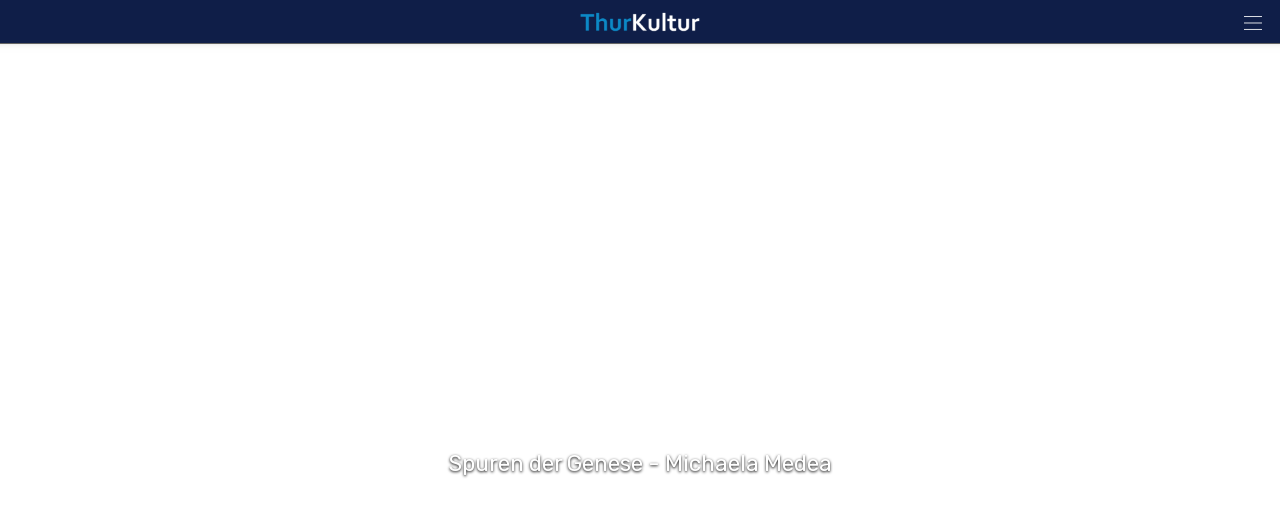

--- FILE ---
content_type: text/html; charset=UTF-8
request_url: https://www.thurkultur.ch/index.php?apid=1764091107
body_size: 18625
content:
<!doctype html>
<html lang="de">
<head>
<title>ThurKultur | Veranstaltungen</title>
<meta name='Keywords' content="" />
<meta name='Description' content="+ Veranstaltung erfassen " />
<meta charset="UTF-8" />
<meta http-equiv='Content-Language' content='de' />
<meta http-equiv="X-UA-Compatible" content="IE=edge"/>
<meta name="viewport" content="width=device-width, initial-scale=1.0, maximum-scale=10, user-scalable=yes, viewport-fit=cover" />
<link rel="shortcut icon" href="https://www.thurkultur.ch//mopages/9900/grfx/icon_list_3x.png" type="image/png" >
<link rel="icon" type="image/png" sizes="45x45" href="https://www.thurkultur.ch//mopages/9900/grfx/icon_list_3x.png" >
<link rel="icon" type="image/png" sizes="72x72" href="https://www.thurkultur.ch/mopages/9900/grfx/apple-touch-icon-ipad.png" >
<link rel="icon" type="image/png" sizes="114x114" href="https://www.thurkultur.ch/mopages/9900/grfx/apple-touch-icon-iphone4.png" >
<link rel="apple-touch-icon" type="image/png" sizes="57x57" href="https://www.thurkultur.ch/mopages/9900/grfx/apple-touch-icon.png" >
<link rel="apple-touch-icon" type="image/png" sizes="72x72" href="https://www.thurkultur.ch/mopages/9900/grfx/apple-touch-icon-ipad.png" >
<link rel="apple-touch-icon" type="image/png" sizes="114x114" href="https://www.thurkultur.ch/mopages/9900/grfx/apple-touch-icon-iphone4.png" >
<link rel='image_src' type='image/jpeg' href='/mopages/9900/grfx/master_icon.png' />
<meta property='og:image' content='/mopages/9900/grfx/master_icon.png' />
<meta property='og:title' content='Veranstaltungen' />
<meta property='og:description' content='+ Veranstaltung erfassen ' />
<meta property='og:url' content='https://www.thurkultur.ch/index.php?apid=1764091107' />
<link rel="canonical" href="https://www.thurkultur.ch/index.php?apid=1764091107" />
<link rel="stylesheet" type="text/css" href="/appl/css/ui_basics.css?c=f19b" />
<link rel="stylesheet" type="text/css" href="/appl/css/mopage.css?c=f19b" />
<link rel="stylesheet" type="text/css" href="/appl/css/base.css?c=f19b" />
<link rel="stylesheet" type="text/css" href="/appl/css/_s.css?c=f19b" />
<link rel="stylesheet" type="text/css" href="/appl/css/forms.css?c=f19b" />
<link type="text/css" rel="stylesheet" href="/appl/css/bootstrap.css" />
<link type="text/css" rel="stylesheet" href="/appl/css/transitions.css" />
<style type="text/css"><!--
 
--></style>
<style type="text/css"><!--
.ui-timepicker-div .ui-widget-header{ margin-bottom: 8px; }.ui-timepicker-div dl{ text-align: left; }.ui-timepicker-div dl dt{ height: 25px; }.ui-timepicker-div dl dd{ margin: -25px 10px 10px 65px; }.ui-timepicker-div td { font-size: 85%; }
--></style>
<style type="text/css"><!--
#navigationContent 	{ max-width: 300px;}
--></style>
<style type="text/css"><!--
:root { --color-primary: #0c89c6; 
							--color-button: #0c89c6; 
							--swiper-theme-color: #0c89c6; 
							--swiper-pagination-color: #0c89c6; 
							--color-link: #0c89c6; 
							--bgbody: #ffffff;
							--color-altrowbg: #f5f5f5; 
							--color-bgcoloraltrow: #f5f5f5; 
							--altcolor: #f5f5f5; 
							--color-text: #000000; 
						} 
.mobile .mopage .wrapperContent, .online .mmw .wrapperContentInner, html { background-color:#ffffff;  }
.mobile .mopage .wrapperContent, .black, .blockStaticRight, .blockStaticRight .textcolor, .elementNavigationHorizontal .navItem.active { color:#000000;  }
.mobile .mopage .wrapperContent .elementForm .list, .mmw .hilite { color:#000;  }
.online .mmw .wrapperContentInner { color:#000000;  }
.textColor { color:#000000!important;  }
.mobile .mopage .wrapperContent a, .mobile .mopage .wrapperContent .more, .mobile .elementNaviTop a.intern, .myInfoWindow span.more, .blockStaticRight a, .changeSubscription, .mobile .mmw .elementFooter .elementFooterFeSwitch a, .elementNavigationHorizontal .navItem, .elementSwiperWizard a, .internallink { color:#0c89c6;  }
				  .mobile .mopage .myInfoWindow .more, .elementInfoboxTop a, .elementLinkRow .arrowText, .myHomeTopBar a, .spanLink, .fancyAltList .tb .header .arrow, .elementLinkRow .td.arrow, .comments .row .rating .gi, .comments .row .rating .fa,  .smartCityAvgRow .arrow   { color:#0c89c6!important;  }
.elementInfoboxTop .msgtype4 .fa.icon, #taskWindowContentWrapper .msgtype4 .fa.icon { color:#c00!important; }
.mobile .wrapperContent a.pseudoButton { color:#000; }
.elementInfoboxTop a.buttonSmall, .elementInfoboxTop a.button { color:#fff!important; }
.online .mmw .wrapperContentInner a, .online .mmw .wrapperContentInner .more, .online .mmwOnlineNav a { color:#0c89c6;  }
.online .mmw .elementSharingLinks a.linkRow, .online .mmw .wrapperContentInner a.pseudoButton, .online .mmw .elementDeeplink a.rowInner { color:#000; }
.changeSubscription .changeSubscriptionIcon, .miniBadge { background-color: #0c89c6}a.linkRow, .elementLinkRow a, .mobile .mopage .wrapperContent .elementLinkRow a .title, .elementCatList a .title ,  .elementSearch a .title, .mobile .elementDeeplink a.rowInner,  .listCols .wrapperTitleText { color:#000000!important}
.tiles .tile .icon svg path, .tiles .tile .icon svg rect, .tiles .tile .icon svg circle { fill: #0c89c6}
.mobile .mopage .wrapperContent .title, .mobile .elementEventLocation .title, .wrapperContent .elementTitle, .wrapperContent h1.title,  .wrapperContent h1, .wrapperContent h2, .wrapperContent h3 { color:#000000!important;  }
.online .mmw .wrapperContentInner .title, .sectionHeader .caption { color:#000000;  }
.mobile .mopage .wrapperContent .borderTop, .mobile .mopage .wrapperContent .borderBottom, .mobile .mopage .wrapperContent .elementNaviTop, .online .mmw .wrapperContentInner .borderTop, .colFuncs .borderTop,
			.online .mmw .wrapperContentInner .borderBottom, .elementLinkRow, .moapp .elementLinkRowLast, .size6 .elementLinkRowLast, a.toggler, .toggleContainer, 
			.divider, .tableRouteInfo .headerRow td, .mobile .elementModuleSearch .elementSearchbar, .blockStaticRight, .topImage .elementWeather .top, .listCols .title, .listCols .wrapperTitleText, .elementEventDates .row,
			.elementComments .row, .elementComments .subrow, hr.hr, .colNavigation .borderTop, .fancyAltList.noAlter .theRow, .fancyAltList.noAlter .theRow:first-of-type  { border-color:#dddddd!important;  }
.mobile .mmw .buttonRow, .mobile .mmw .button, .mobile .mmw .buttonSmall, .mobile .mmw input[type='submit'], .mobile .mmw .buttonToggle, .ucHomeButton,  .elementLinkRow .wrapperIcon .badge, .badgeIcon, .headerClosedUserGroup, .moduleUserContent .imageWrapper .func, .imgRotateFuncs .func, .elementEventDates .exceptionNote_, .countBadgeBlue { background-color: #0c89c6; }
.step-indicator .complete .step { background-color: #0c89c6; border-color: #0c89c6; }.step-indicator li.complete:before { background-color: #0c89c6; }.mopage .dropzone .dz-preview .dz-progress .dz-upload {  background-color: #0c89c6;}#helpButton .gi, .badgeLabel { color: #0c89c6; }.mmw #taskWindow .titleBar { background-color: #0c89c6}
.stv-radio-button:checked + label { background-color: #0c89c6}
.sy-pager li.sy-active a { background-color: #0c89c6!important}
input[type='submit']:not(.go) { background-color: #0c89c6!important}
.noUi-connect {  background:#0c89c6!important; }
.noUi-horizontal .noUi-handle {  border-color:#0c89c6!important; }
.elementInfoBox.small .td.icon .fa, .ciColor { color:#0c89c6!important; }
.elementInfoboxTop .fa.icon, #taskWindowContentWrapper .fa.icon { color:#0c89c6!important; }
.corporate { color:#0c89c6; }
.elementCustomFooterNav { background-color: #0c89c6; }
input.fancycb:checked + label:before { background-color: #0c89c6; }
				  input.fancycb:checked + label:after { box-shadow: inset 0 0 0 1px #0c89c6, 0 2px 4px rgba(0,0,0,.2);}

				  .mmw .blockTop .buttonHeader svg path { stroke: #ffffff!important; }
div#footerNav { background-color: #0c89c6 }#footerNav ul .icon svg path, #footerNav ul .icon svg rect, #footerNav ul .icon svg circle { fill: #ffffff } #footerNav ul.level1 > li .caption { color: #ffffff }#navigationContent { background-color: #f5f5f5}
#navigationContent a { color: #000000!important}
.oddColor, .fancyAltList:not(.noAlter) .theRow:nth-child(2n+1):not(.noRow), .elementInfoboxTop .infobox, .size6 .streamRowList .theRow, .hiliteLite, .elementInfoBox .td, .elementSearch .multiColsList .flexItem.theRow { background-color: #f5f5f5;}
.elementAlert { background-color: #f5f5f5; color:inherit; foo:bar; }
.elementAlert .fa { color: var(--color-primary); }

--></style>
<style type="text/css"><!--
.topImageContainerText * { color: #fff!important; }
@media only screen 
		and (-webkit-min-device-pixel-ratio: 2) { 
			.mobile .mopage .wrapperContent .borderTop, .borderTop, .mobile .mopage .wrapperContent .borderBottom,
			        .mobile .mopage .wrapperContent .elementNaviTop, .online .mmw .wrapperContentInner .borderTop,
			        .online .mmw .wrapperContentInner .borderBottom, .elementLinkRow, .moapp .elementLinkRowLast,
			        .size6 .elementLinkRowLast, a.toggler, .toggleContainer, .divider, .tableRouteInfo .headerRow td,
			        .mobile .elementModuleSearch .elementSearchbar, .linkRowUser, .elementEventDates .row, .captionDate,
			        .hr, .wizard .row, .tag, .elementList .row
			        { border-width:0.5px!important;  }
        }
        


--></style>
<link rel="stylesheet" type="text/css" href="/appl/css/print.css" media="print" />
<link rel="preconnect" href="https://fonts.googleapis.com">
<link rel="preconnect" href="https://fonts.gstatic.com" crossorigin>
<link href="https://fonts.googleapis.com/css2?family=Rubik:ital,wght@0,400;0,700;1,400;1,700&display=swap" rel="stylesheet"> 


<style>
	
/* navi */
.elementNavigation a.theRow { font-size: 20px; }
.wrapperNaviagtionView .navSections .fancyAltList .theRow { padding-top:11px; padding-bottom:11px;}	
.wrapperNaviagtionView .navSections .sectionheader.section0 { display:none; }
	
/* header */
.mobile .mmw .blockTop { box-shadow: 0 -26px 13px 16px #000; }
.blockTop, .size3 #footerNav { box-shadow: 0px 0px 10px rgba(0, 0, 0, 0.2); }
.size6 .webapp2 .blockTop .logoLandingpage { justify-content:flex-start!important; }	
.size6 .webapp2 .blockTop .logoLandingpage img { margin-left:17px;}
  
	
/* COMMON */	
.mobile .wrapperContent { line-height:138%; }
.mobile #wrapperFullSizeImage { margin-top:-15px;}
.mobile .rowFullObj #wrapperFullSizeImage { margin-top:0;}
.wrapperTopImage h1, .wrapperTopImage .textbody { text-align:center; }
p { margin-top:0; }  
	

.rowFullObj .pguideViewDetails > .row, .rowFullObj, .pguideViewDetails .row:first-child  { padding:0;}
@media screen and ( max-width: 880px ) {
	.blockMain, .mobile .blockTop {width: 100%;}
}

/* titles */
.sectionHeader .caption { font-weight:bold;}
	
@media screen and ( min-width: 360px ) {
  .mmw .wrapperContent h1, .mopage .moduleUserContent h1.title { font-size:30px;  margin: 0 0 27px 0;}   
  .mmw .wrapperContent h2 { font-size:24px;  margin: 27px 0 13px 0;} 
  .rowFullObj .objCategories { margin-top: 17px; } 
}  
	
@media screen and ( min-width: 800px ) {
  .mmw .wrapperContent h1, .mopage .moduleUserContent h1.title { font-size:42px;  margin: 0 0 37px 0 0;}   
  .mmw .wrapperContent h2 { font-size:27px; margin: 37px 0 19px 0;} 
  .rowFullObj .objCategories { margin-top: 27x; } 
  .elementImageGallery div.galleryItem { width: 33.33%;}
}  

@media screen and ( min-width: 1024px ) {
  .mmw .wrapperContent h1, .mopage .moduleUserContent h1.title { font-size:42px;  margin: 0 0 37px0; }   
  .mmw .wrapperContent h2 { font-size:27px;  margin: 37px 0 19px0; line-height:120%;} 
  .rowFullObj .objCategories { margin-top: 32px; }   
	.elementModuleSearch .go { margin-top:0;}
} 

@media screen and ( min-width: 1440px ) {
  .mmw .wrapperContent h1, .mopage .moduleUserContent h1.title { font-size:54px;  margin: 0 0 37px 0;}   
  .mmw .wrapperContent h2 { font-size:30px;  margin: 48px 0 24px 0;} 
  .streamRowList h2.groupCaption { padding: 0.5em 0 0em 0; margin:0 0 0 0;}
  .rowFullObj .objCategories { margin-top: 38px; } 
} 		

/* lists */
.wrapperSiblingButton { padding:1em 0;}	
.multiColsList .wrapperSiblingButton { padding:0 0;}
.fancyAltList .rowMore .wrapperIcon { display:none;}
.size6 .mopageHome #searchMatches .elementLinkRow { margin:0;}	
.size6 .mopageHome .elementLinkRow .objImageBigList { position:relative; width:33%; }
.size6 .mopageHome .elementLinkRow .objImageBigList .mask { width:calc(100% - 19px); height:unset; position:absolute; top:-11px; bottom:-9px; }
	
/* 2 cols list */
.multiColsList.numCols2:not(.elemenetServiceList) .flexItem { width: calc(50% - 30px); }
@media screen and ( max-width: 800px ) { .multiColsList.numCols2:not(.elemenetServiceList)  .flexItem { width: calc(50% - 15px); } }
@media screen and ( max-width: 480px ) { .multiColsList.numCols2:not(.elemenetServiceList)  .flexItem { width: 100%; } }

/* home */
.size6 .rowFullObj .pguideResList { margin-top:0;}
.body1362123398 h2, .body111096454 h2 { margin-top:0!important;}	
.size123 .mmw .wrapperContent .list2031684944 h2 { margin-top:0.8em;}	
.body1362123398.flexItem { margin-bottom:1em;}
.mopageHome .elementModuleSearch .elementSearchbar { padding-top:0; margin-top:-4px;}
	
	
</style><style type="text/css">.embedded .wrapperContent, .wrapperContent, .elementNavigation a.theRow, .topImageContainerText, .myFooter, .elementNavigationHorizontal, div#footerNav, div#footerNav .wrapperMid, .infobox, .colFuncs, .colNavigation, .titleLandingpage, .infoWindow, .elementSwiperWizard {	font-family: 'Rubik', Zurich, Arial, Helvetica, sans-serif; }body { font-size: 14px; }.mmw input[type='text'], .mmw textarea, .mmw input[type='tel'], .mmw input[type='url'], .mmw input[type='password'], .mmw input[type='email'], .mmw input[type='search'], .mmw input[type='number'], .mmw input[type='date'], .mmw input[type='time'], .mmw .elementForm .inputLine, .mobile .elementModuleSearch .elementSearchbar .inputLine { font-size: 14px; }.button, .buttonRow, input[type='submit']:not(.go) { font-size: 14px; }body, .wrapperContent, .wrapperMid { line-height: 1.428; }</style><meta http-equiv='expires' content='-1' />
<meta http-equiv='cache-control' content='no-cache' />
<meta http-equiv='pragma' content='no-cache' />
<script type="text/javascript">var isBackend = false;</script>
<script type="text/javascript">var _frontend = 3;</script><script type="text/javascript" src="/appl/js/jquery/jquery-3.7.1.min.js" ></script>
<script type="text/javascript" src="/appl/js/jquery/jquery-ui-1.13.2/jquery-ui.min.js" ></script>
<script type="text/javascript" src="/appl/js/jonthornton-jquery-timepicker/lib/bootstrap-datepicker.js"></script>
			  <link rel="stylesheet" type="text/css" href="/appl/js/jonthornton-jquery-timepicker/lib/bootstrap-datepicker.css" />
			 <script type="text/javascript" src="/appl/js/jonthornton-jquery-timepicker/jquery.timepicker.min.js"></script>
			  <link rel="stylesheet" type="text/css" href="/appl/js/jonthornton-jquery-timepicker/jquery.timepicker.min.css" />
			<script type="text/javascript" src="/appl/js/lib.js?c=f19b"  ></script>

<script type="text/javascript">writeCookie();function writeCookie(){var the_date=new Date(2099,1,1,0,0,0,0);var the_cookie='currentWidth='+window.innerWidth+'; expires='+the_date.toGMTString()+'; path=/; secure; samesite=none';document.cookie=the_cookie;var the_cookie='availWidth='+screen.availWidth+'; expires='+the_date.toGMTString()+'; path=/; secure; samesite=none'
document.cookie=the_cookie;var the_cookie='availHeight='+screen.availHeight+'; expires='+the_date.toGMTString()+'; path=/; secure; samesite=none';document.cookie=the_cookie;}</script>
<script src="/appl/js/slippry/dist/slippry.min.js"></script><link rel="stylesheet" href="/appl/js/slippry/dist/slippry.css" /><script  type='text/javascript'>
		let matched = window.matchMedia('(prefers-color-scheme: dark)').matches;
		if (matched) setCookie('colorscheme', 'dark');
		else  setCookie('colorscheme', 'light');        
        window.matchMedia('(prefers-color-scheme: dark)').addEventListener('change', event => {
			if (event.matches) setCookie('colorscheme', 'dark');
			else  setCookie('colorscheme', 'light');
		});                  
	</script><script src="/appl/js/node_modules/hammerjs/hammer.min.js"></script><script type="text/javascript">
		var appHeaders = {"Host":"www.thurkultur.ch","Accept-Encoding":"gzip, deflate, br","Sec-Fetch-Dest":"document","Sec-Fetch-User":"?1","Sec-Fetch-Mode":"navigate","Sec-Fetch-Site":"none","Accept":"text\/html,application\/xhtml+xml,application\/xml;q=0.9,image\/webp,image\/apng,*\/*;q=0.8,application\/signed-exchange;v=b3;q=0.9","User-Agent":"Mozilla\/5.0 (Macintosh; Intel Mac OS X 10_15_7) AppleWebKit\/537.36 (KHTML, like Gecko) Chrome\/131.0.0.0 Safari\/537.36; ClaudeBot\/1.0; +claudebot@anthropic.com)","Upgrade-Insecure-Requests":"1","Cache-Control":"no-cache","Pragma":"no-cache"};	
		//console.log(appHeaders);		
	  </script>

</head>

<body class='mobile size3  service3 size123 body1764091107 lightMode liveEnv' id='theBody' onresize="writeWindowSizeInCookie();" >
<div class='cmsFullHeight bodyInner'>
<div class='cmsFullHeight '>
<div id='indicatorWrapper' class='cmsFullHeight fullHeight mmw hasNoPreviewFrame hasNoSysadminCol mopage  tabMopage  webapp webapp2 navSectionsMode topImage withFooterNav altListMode obj1764091107' >

<div class='blockMain fullHeight'>

<div id='contentViewport'>

<div id='appenderDivRoot'></div>

<div id='moPageContent'>

<div id='moPageContentInner'>
<div id='navigationContent' class='navSections'><div id='navigationInner' class='boxModel'><nav class='elementNavigation' role='menu' aria-label='Main'><div class='closer wrapperNavContent'><a class='' href='javascript:;'><img src='/appl/grfx/mopage/navcloser_black.svg'/></a></div><div class='section'><div class='sectionheader section0'><div class='wrapperNavContent'>Navigation</div></div><div class='fancyAltList'><a href="https://www.thurkultur.ch/index.php?apid=1362123398" class='theRow paddingFullWidth ' target='_self' accesskey="1" role="menuitem">
	<div class='tb'>
		<div class='tr header'>
            	<div class='td icon'>
                    	                    <img src="https://www.thurkultur.ch/data/tmp/navicons/9900/4474969e0f5c9f1db9c125a3a70372b7.png" loading='lazy' />
                    				</div>
			<div class='td text'>
				<div class='caption'>Home</div>
			</div>
			<div class='td arrow'>
				<span class='symbol gi gi-menu-right'></span>
			</div>
		</div>
	</div>
</a><a href="https://www.thurkultur.ch/index.php?apid=1764091107" class='theRow paddingFullWidth active' target='_self' accesskey="2" role="menuitem">
	<div class='tb'>
		<div class='tr header'>
            	<div class='td icon'>
                    	                    <img src="https://www.thurkultur.ch/data/tmp/navicons/9900/d6bc26320f0db55896ea2751a7c03d67.png" loading='lazy' />
                    				</div>
			<div class='td text'>
				<div class='caption'>Veranstaltungen</div>
			</div>
			<div class='td arrow'>
				<span class='symbol gi gi-menu-right'></span>
			</div>
		</div>
	</div>
</a><a href="https://www.thurkultur.ch/index.php?apid=551482485" class='theRow paddingFullWidth ' target='_self' accesskey="3" role="menuitem">
	<div class='tb'>
		<div class='tr header'>
            	<div class='td icon'>
                    	                    <img src="https://www.thurkultur.ch/data/tmp/navicons/9900/ef4157c017ec6390796746fb6c0277cc.png" loading='lazy' />
                    				</div>
			<div class='td text'>
				<div class='caption'>Kulturförderung</div>
			</div>
			<div class='td arrow'>
				<span class='symbol gi gi-menu-right'></span>
			</div>
		</div>
	</div>
</a><a href="https://www.thurkultur.ch/index.php?apid=165548207" class='theRow paddingFullWidth ' target='_self' accesskey="4" role="menuitem">
	<div class='tb'>
		<div class='tr header'>
            	<div class='td icon'>
                    	                    <img src="https://www.thurkultur.ch/data/tmp/navicons/9900/d6bc26320f0db55896ea2751a7c03d67.png" loading='lazy' />
                    				</div>
			<div class='td text'>
				<div class='caption'>Kulturlokalitäten</div>
			</div>
			<div class='td arrow'>
				<span class='symbol gi gi-menu-right'></span>
			</div>
		</div>
	</div>
</a><a href="https://www.thurkultur.ch/index.php?apid=2130623164" class='theRow paddingFullWidth ' target='_self' accesskey="5" role="menuitem">
	<div class='tb'>
		<div class='tr header'>
            	<div class='td icon'>
                    	                    <img src="https://www.thurkultur.ch/data/tmp/navicons/9900/30c961466e2f8d86567ee582018f803b.png" loading='lazy' />
                    				</div>
			<div class='td text'>
				<div class='caption'>Über uns</div>
			</div>
			<div class='td arrow'>
				<span class='symbol gi gi-menu-right'></span>
			</div>
		</div>
	</div>
</a><a href="https://www.thurkultur.ch/index.php?apid=486174810" class='theRow paddingFullWidth ' target='_self' accesskey="6" role="menuitem">
	<div class='tb'>
		<div class='tr header'>
            	<div class='td icon'>
                    	                    <img src="https://www.thurkultur.ch/data/tmp/navicons/9900/a98b27ac59f5b90560533f808ff2e8e4.png" loading='lazy' />
                    				</div>
			<div class='td text'>
				<div class='caption'>Projekte</div>
			</div>
			<div class='td arrow'>
				<span class='symbol gi gi-menu-right'></span>
			</div>
		</div>
	</div>
</a><a href="https://www.thurkultur.ch/index.php?apid=1566138038" class='theRow paddingFullWidth ' target='_self' accesskey="7" role="menuitem">
	<div class='tb'>
		<div class='tr header'>
            	<div class='td icon'>
                    	                    <img src="https://www.thurkultur.ch/data/tmp/navicons/9900/eab5d44de7053da8e77bfc6b8e8b2a8e.png" loading='lazy' />
                    				</div>
			<div class='td text'>
				<div class='caption'>Mitgliedschaft</div>
			</div>
			<div class='td arrow'>
				<span class='symbol gi gi-menu-right'></span>
			</div>
		</div>
	</div>
</a><a href="https://www.thurkultur.ch/index.php?apid=1404012913" class='theRow paddingFullWidth ' target='_self' accesskey="8" role="menuitem">
	<div class='tb'>
		<div class='tr header'>
            	<div class='td icon'>
                    	                    <img src="https://www.thurkultur.ch/data/tmp/navicons/9900/ef4157c017ec6390796746fb6c0277cc.png" loading='lazy' />
                    				</div>
			<div class='td text'>
				<div class='caption'>Kulturberichterstattung</div>
			</div>
			<div class='td arrow'>
				<span class='symbol gi gi-menu-right'></span>
			</div>
		</div>
	</div>
</a></div></div><div class='section'><div class='sectionheader section1'><div class='wrapperNavContent'>Schnellzugriff</div></div><div class='fancyAltList'><a href="https://www.thurkultur.ch/index.php?apid=1214267489" class='theRow paddingFullWidth ' target='_self' accesskey="9" role="menuitem">
	<div class='tb'>
		<div class='tr header'>
            	<div class='td icon'>
                    	                    <img src="https://www.thurkultur.ch/data/tmp/navicons/9900/e4aa81ccaef4b52c212423c6879bdad7.png" loading='lazy' />
                    				</div>
			<div class='td text'>
				<div class='caption'>Onlinegesuche</div>
			</div>
			<div class='td arrow'>
				<span class='symbol gi gi-menu-right'></span>
			</div>
		</div>
	</div>
</a><a href="https://www.thurkultur.ch/index.php?apid=185356863" class='theRow paddingFullWidth ' target='_self' accesskey="10" role="menuitem">
	<div class='tb'>
		<div class='tr header'>
            	<div class='td icon'>
                    	                    <img src="https://www.thurkultur.ch/data/tmp/navicons/9900/e00849af841db43863772a3dd80b3316.png" loading='lazy' />
                    				</div>
			<div class='td text'>
				<div class='caption'>Bibliotheken</div>
			</div>
			<div class='td arrow'>
				<span class='symbol gi gi-menu-right'></span>
			</div>
		</div>
	</div>
</a><a href="https://www.thurkultur.ch/index.php?apid=1497374187" class='theRow paddingFullWidth ' target='_self' accesskey="11" role="menuitem">
	<div class='tb'>
		<div class='tr header'>
            	<div class='td icon'>
                    	                    <img src="https://www.thurkultur.ch/data/tmp/navicons/9900/a073621e749b59e01a30963a47cecd67.png" loading='lazy' />
                    				</div>
			<div class='td text'>
				<div class='caption'>Newsletter</div>
			</div>
			<div class='td arrow'>
				<span class='symbol gi gi-menu-right'></span>
			</div>
		</div>
	</div>
</a><a href="https://www.thurkultur.ch/index.php?apid=776991000" class='theRow paddingFullWidth ' target='_self' accesskey="12" role="menuitem">
	<div class='tb'>
		<div class='tr header'>
            	<div class='td icon'>
                    	                    <img src="https://www.thurkultur.ch/data/tmp/navicons/9900/50d481b839633b381ea68164feeb77f5.png" loading='lazy' />
                    				</div>
			<div class='td text'>
				<div class='caption'>Mitglied werden</div>
			</div>
			<div class='td arrow'>
				<span class='symbol gi gi-menu-right'></span>
			</div>
		</div>
	</div>
</a></div></div><div class='section'><div class='sectionheader section2'><div class='wrapperNavContent'>Funktionen</div></div><div class='fancyAltList'><a href="https://www.thurkultur.ch/index.php?apid=525529678" class='theRow paddingFullWidth ' target='_self' accesskey="13" role="menuitem">
	<div class='tb'>
		<div class='tr header'>
            	<div class='td icon'>
                    	                    <img src="https://www.thurkultur.ch/data/tmp/navicons/9900/13c7b0da1ad9ad8c6d3cd1e11473bd30.png" loading='lazy' />
                    				</div>
			<div class='td text'>
				<div class='caption'>Favoriten</div>
			</div>
			<div class='td arrow'>
				<span class='symbol gi gi-menu-right'></span>
			</div>
		</div>
	</div>
</a><a href="https://www.thurkultur.ch/index.php?apid=1816575944" class='theRow paddingFullWidth ' target='_self' accesskey="14" role="menuitem">
	<div class='tb'>
		<div class='tr header'>
            	<div class='td icon'>
                    	                    <img src="https://www.thurkultur.ch/data/tmp/navicons/9900/488f0b43d6790cd48c5de75f0106a32b.png" loading='lazy' />
                    				</div>
			<div class='td text'>
				<div class='caption'>Benachrichtigungen</div>
			</div>
			<div class='td arrow'>
				<span class='symbol gi gi-menu-right'></span>
			</div>
		</div>
	</div>
</a><a href="/index.php?apdo=profile" class='theRow paddingFullWidth ' target='_self' accesskey="15" role="menuitem">
	<div class='tb'>
		<div class='tr header'>
            	<div class='td icon'>
                    	                    <img src="https://www.thurkultur.ch/data/tmp/navicons/9900/951958ed0a5df421db0c716dbc730e2a.png" loading='lazy' />
                    				</div>
			<div class='td text'>
				<div class='caption'>Mein Benutzerkonto</div>
			</div>
			<div class='td arrow'>
				<span class='symbol gi gi-menu-right'></span>
			</div>
		</div>
	</div>
</a></div></div></nav><div class='navCredits'><div class='poweredby'>powered <a href="{url}" tabindex="-1">by</a> <span class='ant'>anthrazit</span></div><div class='clear'></div></div></div></div>
<a href='javascript:;' id='closeNav' >&nbsp;</a>
<div id='mopageHeader'  class='blockTop blockTopMinHeight' style='background-color:#0f1e48;color:#ffffff!important;'><div class='wrapperHeader'><div class='logoLandingpage itemHeader'><a href='/index.php?apid=1362123398'><img src='/mopages/9900/grfx/logo_header_3x.png' alt='logo' border='0' class='thumb' /></a></div><div class='wrapperTopButtons itemHeader'><a href='javascript:;' class='buttonHeader nav' title='Navigation anzeigen' id='moPageNavButton'><?xml version="1.0" encoding="UTF-8" standalone="no"?>
<!DOCTYPE svg PUBLIC "-//W3C//DTD SVG 1.1//EN" "http://www.w3.org/Graphics/SVG/1.1/DTD/svg11.dtd">
<svg width="100%" height="100%" viewBox="0 0 945 1182" version="1.1" xmlns="http://www.w3.org/2000/svg" xmlns:xlink="http://www.w3.org/1999/xlink" xml:space="preserve" xmlns:serif="http://www.serif.com/" style="fill-rule:evenodd;clip-rule:evenodd;stroke-linejoin:round;stroke-miterlimit:1.5;">
    <g transform="matrix(0.8,0,0,1,-2.27374e-13,242.667)">
        <path d="M0,0L1181.1,0" style="fill:none;stroke:black;stroke-width:50.61px;"/>
    </g>
    <g transform="matrix(0.8,0,0,1,-2.27374e-13,590.551)">
        <path d="M0,0L1181.1,0" style="fill:none;stroke:black;stroke-width:50.61px;"/>
    </g>
    <g transform="matrix(0.8,0,0,1,-4.54747e-14,938.436)">
        <path d="M0,0L1181.1,0" style="fill:none;stroke:black;stroke-width:50.61px;"/>
    </g>
</svg>
<span class='hidden'>Zur&uuml;ck</span></a></div></div></div><div class='wrapperTopImage topImageContainerText'><ul class='slippry' id='slippry-slider'><li><div class='imgContainer' style="background-image: url(/data/private/thumbs/0/1551037495.jpg); "></div><div class='tb' style=''><div class='tr'><div class='td slideCell slide1830913564' ><div class='wrapper boxModel'></div></div></div></div></li><li><div class='imgContainer' style="background-image: url(/data/private/thumbs/0/2076012722.jpg); "></div><div class='tb' style=''><div class='tr'><div class='td slideCell slide532755295' ><div class='wrapper boxModel'></div></div></div></div></li><li><div class='imgContainer' style="background-image: url(/data/private/thumbs/0/1100865946.jpg); "></div><div class='tb' style=''><div class='tr'><div class='td slideCell slide1376787000' ><div class='wrapper boxModel'></div></div></div></div></li><li><div class='imgContainer' style="background-image: url(/data/private/thumbs/0/923910699.jpg); "></div><div class='tb' style=''><div class='tr'><div class='td slideCell slide413605386' ><div class='wrapper boxModel'></div></div></div></div></li><li><div class='imgContainer' style="background-image: url(/data/private/thumbs/0/264954945.jpg); "></div><div class='tb' style='background-color:rgba(0,0,0,);'><div class='tr'><div class='td slideCell slide863280411' ><div class='wrapper boxModel'><div class='textbody'>Spuren der Genese - Michaela Medea</div></div></div></div></div></li><li><div class='imgContainer' style="background-image: url(/data/private/thumbs/0/777856274.jpg); "></div><div class='tb' style=''><div class='tr'><div class='td slideCell slide1853099318' ><div class='wrapper boxModel'></div></div></div></div></li><li><div class='imgContainer' style="background-image: url(/data/private/thumbs/0/1611709397.jpg); "></div><div class='tb' style=''><div class='tr'><div class='td slideCell slide1460173468' ><div class='wrapper boxModel'></div></div></div></div></li><li><div class='imgContainer' style="background-image: url(/data/private/thumbs/0/1122462548.jpg); "></div><div class='tb' style=''><div class='tr'><div class='td slideCell slide305323482' ><div class='wrapper boxModel'></div></div></div></div></li><li><div class='imgContainer' style="background-image: url(/data/private/thumbs/0/1735867887.jpg); "></div><div class='tb' style=''><div class='tr'><div class='td slideCell slide1779620478' ><div class='wrapper boxModel'></div></div></div></div></li><li><div class='imgContainer' style="background-image: url(/data/private/thumbs/0/2010613263.jpg); "></div><div class='tb' style=''><div class='tr'><div class='td slideCell slide1499930265' ><div class='wrapper boxModel'></div></div></div></div></li><li><div class='imgContainer' style="background-image: url(/data/private/thumbs/0/842393007.jpg); "></div><div class='tb' style=''><div class='tr'><div class='td slideCell slide254995370' ><div class='wrapper boxModel'></div></div></div></div></li><li><div class='imgContainer' style="background-image: url(/data/private/thumbs/0/1190821144.jpg); "></div><div class='tb' style=''><div class='tr'><div class='td slideCell slide1289167762' ><div class='wrapper boxModel'></div></div></div></div></li><li><div class='imgContainer' style="background-image: url(/data/private/thumbs/0/1514502915.jpg); "></div><div class='tb' style=''><div class='tr'><div class='td slideCell slide516285325' ><div class='wrapper boxModel'></div></div></div></div></li><li><div class='imgContainer' style="background-image: url(/data/private/thumbs/0/1247344009.jpg); "></div><div class='tb' style=''><div class='tr'><div class='td slideCell slide1498902910' ><div class='wrapper boxModel'></div></div></div></div></li><li><div class='imgContainer' style="background-image: url(/data/private/thumbs/0/1308284753.jpg); "></div><div class='tb' style=''><div class='tr'><div class='td slideCell slide2062700734' ><div class='wrapper boxModel'></div></div></div></div></li><li><div class='imgContainer' style="background-image: url(/data/private/thumbs/0/574941827.jpg); "></div><div class='tb' style=''><div class='tr'><div class='td slideCell slide1963382644' ><div class='wrapper boxModel'></div></div></div></div></li><li><div class='imgContainer' style="background-image: url(/data/private/thumbs/0/1150334426.jpg); "></div><div class='tb' style=''><div class='tr'><div class='td slideCell slide833372931' ><div class='wrapper boxModel'></div></div></div></div></li></ul></div>
<div class='wrapperMid _content' id='mainWrapperMid'><!--opening #mainWrapperMid-->

<div id='colMain'><!--opening #colMain-->
<div class='elementInfoboxTop boxModel hidden' id='topMsgOverlay'><div class='infobox table boxModel'><div class='tableRow'><a href='javascript:;' onclick="$('#topMsgOverlay').hide();" class='close' ><span class='symbol gi gi-remove '></span>&nbsp;</a><div class='tableCell cellIcon'  id='topMsgIcon' ></div><div class='tableCell'><div id='topMsgText'></div><div class='bigMarginTop'><a class='buttonSmall' href='javascript:;' onclick="$('#topMsgOverlay').hide();">schliessen</a></div></div></div></div></div><div id='dynTopMsgContainer' class='hidden'></div>
<div class='wrapperContent'>


<!-- start main output -->

<div class='elementModuleSearch'><div class='pguideViewDetails'><div class='row'><h1 class='title objectTitle'>Veranstaltungen</h1></div></div><div class='leadText'><p><a class="buttonRow" href="index.php?apid=1321829244">+ Veranstaltung erfassen</a></p></div><div class='elementSearchbar'>
<form name="moduleSearch" id="searchForm" action="/index.php" method="GET" class="theSearchBar">
	<input type="submit" class="go hidden" id="goReal" />
	<div id='go' class='btnGo pointer fa fa-magnifying-glass disabled' title='Suchen'></div>
	<input name="term" id="term" value="" type="search" placeholder='Veranstaltugnen durchsuchen...' autocomplete="off" />
	<a href="javascript:;" class="btnReset fa fa-xmark disabled" id="reset" title="Suche zurücksetzen" aria-hidden="true"></a>

    	    <input type="hidden" name="cmd" value="search" />
    	    <input type="hidden" name="apid" value="1764091107" />
    </form>


<script type="text/javascript">
    
        $('#searchForm #go').click(function(){ $('#searchForm #goReal').trigger('click'); });
        $('#searchForm #reset').click(function(){ $('#searchForm #term').val(''); $('#searchForm #term').trigger('keyup'); });
        $('#searchForm').submit(function(){ if($(this).find('#term').val() == '') return false; });
    

    
		    
		    $('#searchForm #term').keyup(function(){
		        if ($(this).val().length >= 3) {
                    $(this).parent().find('#go').removeClass('disabled');
                    $(this).parent().find('#reset').removeClass('disabled');
                }else {
                    $(this).parent().find('#go').addClass('disabled');
                    $(this).parent().find('#reset').addClass('disabled');
                }
		    });
	    
    </script>
</div></div><div class=''><div class='elementModuleSearch'><div class='marginLineBottom fancyAltList streamRowListFilters siblingList searchFilters' ><div class='elementLinkRow  wrapperFullWidth paddingFullWidth  theRow ' ><a href='/index.php?apid=1764091107&amp;order=cats'       ><div class='tb'><div class='tr'><div class='td wrapperIcon noBadge'><img src='/icons/helveticons/black/60/Ordered-list.png' alt='Ordered-list.png' border='0' class='rowImg'  loading='lazy'/></div><div class='colDescription td'>Rubriken anzeigen</div><div class='td arrow'><span class='symbol gi gi-menu-right'></span></div></div></div></a></div><div class='elementLinkRow  wrapperFullWidth paddingFullWidth  theRow ' ><a href='/index.php?apid=2123055266'       ><div class='tb'><div class='tr'><div class='td wrapperIcon noBadge'><img src='/icons/helveticons/black/60/Pin-location.png' alt='icon' border='0' class='rowImg ' /></div><div class='colDescription td'>Veranstaltungsorte</div><div class='td arrow'><span class='symbol gi gi-menu-right'></span></div></div></div></a></div></div><div class='marginTop marginBottom'><a href='javascript:;' id='datechooser' class='backlink nowrap'><span class='symbol fa fa-calendar-alt ' ></span>&nbsp; Ab heute &nbsp;<span class='symbol fa fa-pen smallest ' ></span></a><div style='height:0;'><input id='datefrom' class='datepicker' value='' type='text' style='opacity:0; width:1px; height:1px; padding:0!important; margin:0;'/></div></div><div class='midMarginTop midMarginBottom hidden' align='center' id='_asyncloader'><a href='' class='theRow lazyLoadMore ' onclick='return false'><?xml version="1.0" encoding="UTF-8" standalone="no"?>
<svg xmlns:svg="http://www.w3.org/2000/svg" xmlns="http://www.w3.org/2000/svg"
     xmlns:xlink="http://www.w3.org/1999/xlink" version="1.0" width="259px" height="34px" viewBox="0 0 457 60"
     xml:space="preserve"><rect x="0" y="0" width="100%" height="100%" fill="none" />
    <g><circle fill="#000000" fill-opacity="1" cx="-31" cy="30" r="30"/>
        <circle fill="#323232" fill-opacity="0.8" cx="-97" cy="30" r="24"/>
        <circle fill="#646464" fill-opacity="0.61" cx="-163" cy="30" r="19"/>
        <circle fill="#c8c8c8" fill-opacity="0.22" cx="-229.5" cy="30.5" r="13.5"/>
        <circle fill="#e1e1e1" fill-opacity="0.12" cx="-295" cy="31" r="11"/>
        <animateTransform attributeName="transform" type="translate"
                          values="61 0;127 0;193 0;259 0;325 0;391 0;457 0;523 0;589 0;655 0;721 0;787 0;0 0;0 0;0 0;0 0;0 0;0 0;0 0;0 0;0 0;0 0;0 0;"
                          calcMode="discrete" dur="1440ms" repeatCount="indefinite"/></g>
    <g><circle fill="#000000" fill-opacity="1" cx="488" cy="30" r="30"/>
        <circle fill="#323232" fill-opacity="0.8" cx="554" cy="30" r="24"/>
        <circle fill="#646464" fill-opacity="0.61" cx="620" cy="30" r="19"/>
        <circle fill="#c8c8c8" fill-opacity="0.22" cx="686.5" cy="30.5" r="13.5"/>
        <circle fill="#e1e1e1" fill-opacity="0.12" cx="753" cy="31" r="11"/>
        <animateTransform attributeName="transform" type="translate"
                          values="0 0;0 0;0 0;0 0;0 0;0 0;0 0;0 0;0 0;0 0;0 0;-61 0;-127 0;-193 0;-259 0;-325 0;-391 0;-457 0;-523 0;-589 0;-655 0;-721 0;-787 0;"
                          calcMode="discrete" dur="1440ms" repeatCount="indefinite"/></g></svg></a></div><div id='searchAsyncResult1764091107' class='wrapperSearchAsyncResult'></div><div id='wrapperResultList1764091107' class=''><div class='wrapperExcerpt'><h2 class='groupCaption'>Laufende Termine</h2><div class='fancyAltList'><div class='elementSearch elementEventList'><div id='_wrapperMatches' class=' fancyAltList streamRowList'>

<a href="/index.php?apid=1594670050&amp;apparentid=1764091107" class='wrapperFullWidth paddingFullWidth theRow ' target=""  id="">			<div class='tb'>
		<div class='tr header '>
			<div class='td icon'><span class='dayIndicator withDay withMonth'><div class='rowMonth'>Jan</div><div class='rowWeekDay'>So</div><div class='rowDay'>25</div></span></div>			<div class='td text relative'>

				
				
                                <div class='timestamptop'>19. Feb 2026, 08:40 </div>                                <div class='caption'>Natur verbindet – Heckenpflege und Wieselburgen in Tägershen</div>                                <div class='subcaption backlink'><div class='cats'><span class='symbol fa fa-tag ' ></span>&nbsp;Diverses</div></div>                                			</div>

										<div class='td arrow'><span class='symbol gi gi-menu-right'></span></div>
			
			
            
		</div>
	</div>
	</a>

<a href="/index.php?apid=664014550&amp;apparentid=1764091107" class='wrapperFullWidth paddingFullWidth theRow ' target=""  id="">			<div class='tb'>
		<div class='tr header '>
			<div class='td icon'><span class='dayIndicator withDay withMonth'><div class='rowMonth'>Jan</div><div class='rowWeekDay'>So</div><div class='rowDay'>25</div></span></div>			<div class='td text relative'>

				
				
                                <div class='timestamptop'>13. Feb 2026, 21:00 </div>                                <div class='caption'>The Radio Colors</div>                                <div class='subcaption backlink'><div class='cats'><span class='symbol fa fa-tag ' ></span>&nbsp;Musik</div></div>                                			</div>

										<div class='td arrow'><span class='symbol gi gi-menu-right'></span></div>
			
			
            
		</div>
	</div>
	</a>

<a href="/index.php?apid=41087810&amp;apparentid=1764091107" class='wrapperFullWidth paddingFullWidth theRow ' target=""  id="">			<div class='tb'>
		<div class='tr header '>
			<div class='td icon'><span class='dayIndicator withDay withMonth'><div class='rowMonth'>Jan</div><div class='rowWeekDay'>So</div><div class='rowDay'>25</div></span></div>			<div class='td text relative'>

				
				
                                <div class='timestamptop'>07. Feb 2026, 21:00 </div>                                <div class='caption'>Jäck Jönes Rockzirkus</div>                                <div class='subcaption backlink'><div class='cats'><span class='symbol fa fa-tag ' ></span>&nbsp;Musik</div></div>                                			</div>

										<div class='td arrow'><span class='symbol gi gi-menu-right'></span></div>
			
			
            
		</div>
	</div>
	</a></div><a name='bottom'></a></div></div><div class='marginTop'><a href='/index.php?apid=1764091107&amp;filter=pending' class='button'>Mehr...</a></div></div><h2 class='groupCaption'>Reguläre Termine</h2><div id='searchMatches'><div class='elementSearch elementEventList'><div id='wrapperSearchMatches1764091107' class=' fancyAltList streamRowList'>	

<a href="/index.php?apid=1594670050&amp;apparentid=1764091107" class='wrapperFullWidth paddingFullWidth theRow ' target=""  id="">			<div class='tb'>
		<div class='tr header '>
			<div class='td icon'><span class='dayIndicator withDay withMonth'><div class='rowMonth'>Jan</div><div class='rowWeekDay'>So</div><div class='rowDay'>25</div></span></div>			<div class='td text relative'>

				
				
                                <div class='timestamptop'>19. Feb 2026, 08:40 </div>                                <div class='caption'>Natur verbindet – Heckenpflege und Wieselburgen in Tägershen</div>                                <div class='subcaption backlink'><div class='cats'><span class='symbol fa fa-tag ' ></span>&nbsp;Diverses</div></div>                                			</div>

										<div class='td arrow'><span class='symbol gi gi-menu-right'></span></div>
			
			
            
		</div>
	</div>
			<div class='content'>
	        <div class='image ' style="background-image: url(/data/private/thumbs/7/1525348436.jpg);"></div>			<div class='text'>
	            	            <div class='body'>Auf dem Hof von Adriana Vetter in Tägerschen wartet ein spannender Einsatz auf uns: Gemeinsam pflegen wir die Hecken, werten sie ökologisch auf und bauen mehrere Wieselburgen. Dabei nutzen wir...</div>			</div>
           		</div>
	</a>	

<a href="/index.php?apid=664014550&amp;apparentid=1764091107" class='wrapperFullWidth paddingFullWidth theRow ' target=""  id="">			<div class='tb'>
		<div class='tr header '>
			<div class='td icon'><span class='dayIndicator withDay withMonth'><div class='rowMonth'>Jan</div><div class='rowWeekDay'>So</div><div class='rowDay'>25</div></span></div>			<div class='td text relative'>

				
				
                                <div class='timestamptop'>13. Feb 2026, 21:00 </div>                                <div class='caption'>The Radio Colors</div>                                <div class='subcaption backlink'><div class='cats'><span class='symbol fa fa-tag ' ></span>&nbsp;Musik</div></div>                                			</div>

										<div class='td arrow'><span class='symbol gi gi-menu-right'></span></div>
			
			
            
		</div>
	</div>
			<div class='content'>
	        <div class='image ' style="background-image: url(/data/private/thumbs/7/1083917937.jpg);"></div>			<div class='text'>
	            	            <div class='body'>Die Band hat einfach Spass daran, Rock Covers in verschiedenen "Farbtönen" zu zelebrieren. Die Band «The Radio Colors» ist ein Rock-Pop-Trio um den Gitarristen Ad Schwarz. Mit dem Schlagzeuger Stefan...</div>			</div>
           		</div>
	</a>	

<a href="/index.php?apid=41087810&amp;apparentid=1764091107" class='wrapperFullWidth paddingFullWidth theRow ' target=""  id="">			<div class='tb'>
		<div class='tr header '>
			<div class='td icon'><span class='dayIndicator withDay withMonth'><div class='rowMonth'>Jan</div><div class='rowWeekDay'>So</div><div class='rowDay'>25</div></span></div>			<div class='td text relative'>

				
				
                                <div class='timestamptop'>07. Feb 2026, 21:00 </div>                                <div class='caption'>Jäck Jönes Rockzirkus</div>                                <div class='subcaption backlink'><div class='cats'><span class='symbol fa fa-tag ' ></span>&nbsp;Musik</div></div>                                			</div>

										<div class='td arrow'><span class='symbol gi gi-menu-right'></span></div>
			
			
            
		</div>
	</div>
			<div class='content'>
	        <div class='image ' style="background-image: url(/data/private/thumbs/7/204936266.jpg);"></div>			<div class='text'>
	            	            <div class='body'>Coole, authentische Rocktunes «Ehrlich und gerade» - JäckJönes spielen ein Crossover aus Rock und Sing a Song, der sich in ihren Eigenkompositionen aber auch in coolen, teilweise durchaus auch...</div>			</div>
           		</div>
	</a>	

<a href="/index.php?apid=1131454026&amp;apparentid=1764091107" class='wrapperFullWidth paddingFullWidth theRow ' target=""  id="">			<div class='tb'>
		<div class='tr header '>
			<div class='td icon'><span class='dayIndicator withDay withMonth'><div class='rowMonth'>Jan</div><div class='rowWeekDay'>So</div><div class='rowDay'>25</div></span></div>			<div class='td text relative'>

				
				
                                <div class='timestamptop'>06. Feb 2026, 21:00 </div>                                <div class='caption'>Félix Rabin</div>                                <div class='subcaption backlink'><div class='cats'><span class='symbol fa fa-tag ' ></span>&nbsp;Musik</div></div>                                			</div>

										<div class='td arrow'><span class='symbol gi gi-menu-right'></span></div>
			
			
            
		</div>
	</div>
			<div class='content'>
	        <div class='image ' style="background-image: url(/data/private/thumbs/7/1859644097.jpg);"></div>			<div class='text'>
	            	            <div class='body'>Coole, authentische Classic Rocksongs Félix Rabins musikalisches Universum entspringt einer Spannung zwischen der extravaganten Bühnenpräsenz des Gitarrenhelden und der melancholischen Einsamkeit des...</div>			</div>
           		</div>
	</a>	

<a href="/index.php?apid=923453543&amp;apparentid=1764091107" class='wrapperFullWidth paddingFullWidth theRow ' target=""  id="">			<div class='tb'>
		<div class='tr header '>
			<div class='td icon'><span class='dayIndicator withDay withMonth'><div class='rowMonth'>Jan</div><div class='rowWeekDay'>So</div><div class='rowDay'>25</div></span></div>			<div class='td text relative'>

				
				
                                <div class='timestamptop'>31. Jan 2026, 21:00 </div>                                <div class='caption'>Flag 25</div>                                <div class='subcaption backlink'><div class='cats'><span class='symbol fa fa-tag ' ></span>&nbsp;Musik</div></div>                                			</div>

										<div class='td arrow'><span class='symbol gi gi-menu-right'></span></div>
			
			
            
		</div>
	</div>
			<div class='content'>
	        <div class='image ' style="background-image: url(/data/private/thumbs/7/253495029.jpg);"></div>			<div class='text'>
	            	            <div class='body'>Covers eighties, nineties bis heute und eigene Songs/Ana/ Anacoustic, Pop-Rock. FLAG 25 wurde im Januar 25 gegründet – durch eine glückliche Fügung zusammengekommen und es hat auf Anhieb gepasst – so...</div>			</div>
           		</div>
	</a>	

<a href="/index.php?apid=676496307&amp;apparentid=1764091107" class='wrapperFullWidth paddingFullWidth theRow ' target=""  id="">			<div class='tb'>
		<div class='tr header '>
			<div class='td icon'><span class='dayIndicator withDay withMonth'><div class='rowMonth'>Jan</div><div class='rowWeekDay'>So</div><div class='rowDay'>25</div></span></div>			<div class='td text relative'>

				
				
                                <div class='timestamptop'>30. Jan 2026, 21:00 </div>                                <div class='caption'>Purple Lights</div>                                <div class='subcaption backlink'><div class='cats'><span class='symbol fa fa-tag ' ></span>&nbsp;Musik</div></div>                                			</div>

										<div class='td arrow'><span class='symbol gi gi-menu-right'></span></div>
			
			
            
		</div>
	</div>
			<div class='content'>
	        <div class='image ' style="background-image: url(/data/private/thumbs/7/749788223.jpg);"></div>			<div class='text'>
	            	            <div class='body'>Virtuosität und Lässigkeit treffen auf Feuer, Präsenz und Power. Die "Lighters" gehören zu den "StammBands" im Heaven. Sie spielen rauhen, rauchigen Blues, eine groovige Mischung aus Texas Blues und...</div>			</div>
           		</div>
	</a>	

<a href="/index.php?apid=1978987445&amp;apparentid=1764091107" class='wrapperFullWidth paddingFullWidth theRow ' target=""  id="">			<div class='tb'>
		<div class='tr header '>
			<div class='td icon'><span class='dayIndicator withDay withMonth'><div class='rowMonth'>Jan</div><div class='rowWeekDay'>So</div><div class='rowDay'>25</div></span></div>			<div class='td text relative'>

				
				
                                <div class='timestamptop'>30. Mai 2026, 09:30 </div>                                <div class='caption'>Altstadtführung in Wil - Stadtmauern und Brunnen</div>                                <div class='subcaption backlink'><div class='cats'><span class='symbol fa fa-tag ' ></span>&nbsp;Wissen</div><div class='geoInfo'><span class='symbol gi gi-map-marker '></span>&nbsp;Wil SG: Hof zu Wil</div></div>                                			</div>

										<div class='td arrow'><span class='symbol gi gi-menu-right'></span></div>
			
			
            
		</div>
	</div>
			<div class='content'>
	        			<div class='text'>
	            	            <div class='body'>Erleben Sie die abwechslungsreichen Facetten der Äbtestadt Wil auf einem geführten Stadtrundgang. Auf einem Rundgang durch das historische Zentrum der Stadt Wil erhalten Sie Einblicke in die...</div>			</div>
           		</div>
	</a>	

<a href="/index.php?apid=696165715&amp;apparentid=1764091107" class='wrapperFullWidth paddingFullWidth theRow ' target=""  id="">			<div class='tb'>
		<div class='tr header '>
			<div class='td icon'><span class='dayIndicator withDay withMonth'><div class='rowMonth'>Jan</div><div class='rowWeekDay'>So</div><div class='rowDay'>25</div></span></div>			<div class='td text relative'>

				
				
                                <div class='timestamptop'>22. Feb 2026, 15:00 </div>                                <div class='caption'>Klosterführung für Familien</div>                                <div class='subcaption backlink'><div class='dateDescription'><span class='tag'>Führung</span></div><div class='cats'><span class='symbol fa fa-tag ' ></span>&nbsp;Wissen</div><div class='geoInfo'><span class='symbol gi gi-map-marker '></span>&nbsp;Fischingen: Kloster Fischingen</div></div>                                			</div>

										<div class='td arrow'><span class='symbol gi gi-menu-right'></span></div>
			
			
            
		</div>
	</div>
			<div class='content'>
	        <div class='image ' style="background-image: url(/data/private/thumbs/6/160974150.jpg);"></div>			<div class='text'>
	            	            <div class='body'>Das ist eine kostenlose Einladung, das Kloster kennenzulernen. Es richtet sich an kleine und grosse Gäste. Bruder Leo lüftet Geheimnisse aus früherer Zeit. Dieses Angebot ist neu und richtet sich an...</div>			</div>
           		</div>
	</a>	

<a href="/index.php?apid=1240961531&amp;apparentid=1764091107" class='wrapperFullWidth paddingFullWidth theRow ' target=""  id="">			<div class='tb'>
		<div class='tr header '>
			<div class='td icon'><span class='dayIndicator withDay withMonth'><div class='rowMonth'>Jan</div><div class='rowWeekDay'>So</div><div class='rowDay'>25</div></span></div>			<div class='td text relative'>

				
				
                                <div class='timestamptop'>29. Okt 2026, 20:00 </div>                                <div class='caption'>Gabirano – 2m10</div>                                <div class='subcaption backlink'><div class='cats'><span class='symbol fa fa-tag ' ></span>&nbsp;Bühne</div><div class='geoInfo'><span class='symbol gi gi-map-marker '></span>&nbsp;Wil SG: Tonhalle Wil</div></div>                                			</div>

										<div class='td arrow'><span class='symbol gi gi-menu-right'></span></div>
			
			
            
		</div>
	</div>
			<div class='content'>
	        <div class='image ' style="background-image: url(/data/private/thumbs/7/1516919540.jpg);"></div>			<div class='text'>
	            	            <div class='body'>In seinem neuen Programm navigiert Gabirano durch die Höhen und Tiefen des Alltags, vom awkward Smalltalk bis zur existenziellen Krise – alles natürlich aus einer Perspektive, die nur er bieten kann....</div>			</div>
           		</div>
	</a>	

<a href="/index.php?apid=90333994&amp;apparentid=1764091107" class='wrapperFullWidth paddingFullWidth theRow ' target=""  id="">			<div class='tb'>
		<div class='tr header '>
			<div class='td icon'><span class='dayIndicator withDay withMonth'><div class='rowMonth'>Jan</div><div class='rowWeekDay'>So</div><div class='rowDay'>25</div></span></div>			<div class='td text relative'>

				
				
                                <div class='timestamptop'>23. Okt 2026, 20:00 </div>                                <div class='caption'>Helga Schneider – Ich weiss</div>                                <div class='subcaption backlink'><div class='cats'><span class='symbol fa fa-tag ' ></span>&nbsp;Bühne</div><div class='geoInfo'><span class='symbol gi gi-map-marker '></span>&nbsp;Wil SG: Tonhalle Wil</div></div>                                			</div>

										<div class='td arrow'><span class='symbol gi gi-menu-right'></span></div>
			
			
            
		</div>
	</div>
			<div class='content'>
	        <div class='image ' style="background-image: url(/data/private/thumbs/7/189620248.jpg);"></div>			<div class='text'>
	            	            <div class='body'>Comedy ganz in Weiss – mit schwarzem Humor und altklugen Weisheiten. Helga Schneider teilt noch einmal kräftig aus: Mit ihrer Frauenpower, Stimmgewalt und Bühnenpräsenz bringt sie ihr Publikum in...</div>			</div>
           		</div>
	</a>	

<a href="/index.php?apid=35984520&amp;apparentid=1764091107" class='wrapperFullWidth paddingFullWidth theRow ' target=""  id="">			<div class='tb'>
		<div class='tr header '>
			<div class='td icon'><span class='dayIndicator withDay withMonth'><div class='rowMonth'>Jan</div><div class='rowWeekDay'>So</div><div class='rowDay'>25</div></span></div>			<div class='td text relative'>

				
				
                                <div class='timestamptop'>21. Mär 2026, 20:15 </div>                                <div class='caption'>SINK POSITIV</div>                                <div class='subcaption backlink'><div class='dateDescription'><span class='tag'>Tür: 17:30 Uhr</span></div><div class='cats'><span class='symbol fa fa-tag ' ></span>&nbsp;Bühne</div><div class='geoInfo'><span class='symbol gi gi-map-marker '></span>&nbsp;Tobel: Komturei Tobel</div></div>                                			</div>

										<div class='td arrow'><span class='symbol gi gi-menu-right'></span></div>
			
			
            
		</div>
	</div>
			<div class='content'>
	        <div class='image ' style="background-image: url(/data/private/thumbs/6/992171703.jpg);"></div>			<div class='text'>
	            	            <div class='body'>Ein lustvoller Comedy-Abend mit dem beliebten Duo Heinz &amp; Werni von PASTA del AMORE. Komturei Kultur Am 21. März zeigt PASTA DEL AMORE ihre neuste Comedy-Show SINK POSITIV in der Komtureibeiz in...</div>			</div>
           		</div>
	</a>	

<a href="/index.php?apid=1955008817&amp;apparentid=1764091107" class='wrapperFullWidth paddingFullWidth theRow ' target=""  id="">			<div class='tb'>
		<div class='tr header '>
			<div class='td icon'><span class='dayIndicator withDay withMonth'><div class='rowMonth'>Jan</div><div class='rowWeekDay'>So</div><div class='rowDay'>25</div></span></div>			<div class='td text relative'>

				
				
                                <div class='timestamptop'>11. Apr 2026, 13:30 </div>                                <div class='caption'>Wiler Kirchen und Klöster</div>                                <div class='subcaption backlink'><div class='cats'><span class='symbol fa fa-tag ' ></span>&nbsp;Wissen</div><div class='geoInfo'><span class='symbol gi gi-map-marker '></span>&nbsp;Wil SG: Hof zu Wil</div></div>                                			</div>

										<div class='td arrow'><span class='symbol gi gi-menu-right'></span></div>
			
			
            
		</div>
	</div>
			<div class='content'>
	        			<div class='text'>
	            	            <div class='body'>Erleben Sie die abwechslungsreichen Facetten der Äbtestadt Wil auf einem geführten Stadtrundgang. Auf einem Rundgang durch das historische Zentrum der Stadt Wil erhalten Sie Einblicke in die...</div>			</div>
           		</div>
	</a>	

<a href="/index.php?apid=516412663&amp;apparentid=1764091107" class='wrapperFullWidth paddingFullWidth theRow ' target=""  id="">			<div class='tb'>
		<div class='tr header '>
			<div class='td icon'><span class='dayIndicator withDay withMonth'><div class='rowMonth'>Jan</div><div class='rowWeekDay'>So</div><div class='rowDay'>25</div></span></div>			<div class='td text relative'>

				
				
                                <div class='timestamptop'>07. Feb 2026, 17:30 </div>                                <div class='caption'>FC St.Gallen 1879 vs FC Rapperswil-Jona</div>                                <div class='subcaption backlink'><div class='cats'><span class='symbol fa fa-tag ' ></span>&nbsp;Sport</div><div class='geoInfo'><span class='symbol gi gi-map-marker '></span>&nbsp;Wil: Lidl Arena Wil</div></div>                                			</div>

										<div class='td arrow'><span class='symbol gi gi-menu-right'></span></div>
			
			
            
		</div>
	</div>
			<div class='content'>
	        			<div class='text'>
	            	            <div class='body'>AXA Women's Super League Am 7. Februar trifft die 1. Frauenequipe des FC St.Gallen 1879 auf den FC Rapperswil-Jona. Unterstützt das Frauenteam des FCSG im Lidl Sportpark Bergholz!</div>			</div>
           		</div>
	</a>	

<a href="/index.php?apid=2102213131&amp;apparentid=1764091107" class='wrapperFullWidth paddingFullWidth theRow ' target=""  id="">			<div class='tb'>
		<div class='tr header '>
			<div class='td icon'><span class='dayIndicator withDay withMonth'><div class='rowMonth'>Jan</div><div class='rowWeekDay'>So</div><div class='rowDay'>25</div></span></div>			<div class='td text relative'>

				
				
                                <div class='timestamptop'>04. Dez 2026, 18:00 </div>                                <div class='caption'>Altstadtführung in Wil - Adventsführung</div>                                <div class='subcaption backlink'><div class='cats'><span class='symbol fa fa-tag ' ></span>&nbsp;Wissen</div><div class='geoInfo'><span class='symbol gi gi-map-marker '></span>&nbsp;Wil SG: Hof zu Wil</div></div>                                			</div>

										<div class='td arrow'><span class='symbol gi gi-menu-right'></span></div>
			
			
            
		</div>
	</div>
			<div class='content'>
	        			<div class='text'>
	            	            <div class='body'>Erleben Sie die abwechslungsreichen Facetten der Äbtestadt Wil auf einem geführten Stadtrundgang. Auf einem Rundgang durch das historische Zentrum der Stadt Wil erhalten Sie Einblicke in die...</div>			</div>
           		</div>
	</a>	

<a href="/index.php?apid=935620532&amp;apparentid=1764091107" class='wrapperFullWidth paddingFullWidth theRow ' target=""  id="">			<div class='tb'>
		<div class='tr header '>
			<div class='td icon'><span class='dayIndicator withDay withMonth'><div class='rowMonth'>Jan</div><div class='rowWeekDay'>So</div><div class='rowDay'>25</div></span></div>			<div class='td text relative'>

				
				
                                <div class='timestamptop'>25. Apr 2026, 14:00 </div>                                <div class='caption'>Altstadtführung in Wil - Starke Wiler Frauen</div>                                <div class='subcaption backlink'><div class='cats'><span class='symbol fa fa-tag ' ></span>&nbsp;Wissen</div><div class='geoInfo'><span class='symbol gi gi-map-marker '></span>&nbsp;Wil SG: Hof zu Wil</div></div>                                			</div>

										<div class='td arrow'><span class='symbol gi gi-menu-right'></span></div>
			
			
            
		</div>
	</div>
			<div class='content'>
	        			<div class='text'>
	            	            <div class='body'>Erleben Sie die abwechslungsreichen Facetten der Äbtestadt Wil auf einem geführten Stadtrundgang. Auf einem Rundgang durch das historische Zentrum der Stadt Wil erhalten Sie Einblicke in die...</div>			</div>
           		</div>
	</a>	

<a href="/index.php?apid=426014972&amp;apparentid=1764091107" class='wrapperFullWidth paddingFullWidth theRow ' target=""  id="">			<div class='tb'>
		<div class='tr header '>
			<div class='td icon'><span class='dayIndicator withDay withMonth'><div class='rowMonth'>Jan</div><div class='rowWeekDay'>So</div><div class='rowDay'>25</div></span></div>			<div class='td text relative'>

				
				
                                <div class='timestamptop'>14. Nov 2026, 13:30 </div>                                <div class='caption'>Altstadtführung in Wil - Hofführung</div>                                <div class='subcaption backlink'><div class='cats'><span class='symbol fa fa-tag ' ></span>&nbsp;Wissen</div><div class='geoInfo'><span class='symbol gi gi-map-marker '></span>&nbsp;Wil SG: Hof zu Wil</div></div>                                			</div>

										<div class='td arrow'><span class='symbol gi gi-menu-right'></span></div>
			
			
            
		</div>
	</div>
			<div class='content'>
	        			<div class='text'>
	            	            <div class='body'>Erleben Sie die abwechslungsreichen Facetten der Äbtestadt Wil auf einem geführten Stadtrundgang. Auf einem Rundgang durch das historische Zentrum der Stadt Wil erhalten Sie Einblicke in die...</div>			</div>
           		</div>
	</a>	

<a href="/index.php?apid=2053878123&amp;apparentid=1764091107" class='wrapperFullWidth paddingFullWidth theRow ' target=""  id="">			<div class='tb'>
		<div class='tr header '>
			<div class='td icon'><span class='dayIndicator withDay withMonth'><div class='rowMonth'>Jan</div><div class='rowWeekDay'>So</div><div class='rowDay'>25</div></span></div>			<div class='td text relative'>

				
				
                                <div class='timestamptop'>15. Aug 2026, 10:00 </div>                                <div class='caption'>Altstadtführung in Wil - Hofführung</div>                                <div class='subcaption backlink'><div class='cats'><span class='symbol fa fa-tag ' ></span>&nbsp;Wissen</div><div class='geoInfo'><span class='symbol gi gi-map-marker '></span>&nbsp;Wil SG: Hof zu Wil</div></div>                                			</div>

										<div class='td arrow'><span class='symbol gi gi-menu-right'></span></div>
			
			
            
		</div>
	</div>
			<div class='content'>
	        			<div class='text'>
	            	            <div class='body'>Erleben Sie die abwechslungsreichen Facetten der Äbtestadt Wil auf einem geführten Stadtrundgang. Auf einem Rundgang durch das historische Zentrum der Stadt Wil erhalten Sie Einblicke in die...</div>			</div>
           		</div>
	</a>	

<a href="/index.php?apid=751984065&amp;apparentid=1764091107" class='wrapperFullWidth paddingFullWidth theRow ' target=""  id="">			<div class='tb'>
		<div class='tr header '>
			<div class='td icon'><span class='dayIndicator withDay withMonth'><div class='rowMonth'>Jan</div><div class='rowWeekDay'>So</div><div class='rowDay'>25</div></span></div>			<div class='td text relative'>

				
				
                                <div class='timestamptop'>28. Mär 2026, 10:00 </div>                                <div class='caption'>Altstadtführung in Wil</div>                                <div class='subcaption backlink'><div class='cats'><span class='symbol fa fa-tag ' ></span>&nbsp;Wissen</div><div class='geoInfo'><span class='symbol gi gi-map-marker '></span>&nbsp;Wil SG: Hof zu Wil</div></div>                                			</div>

										<div class='td arrow'><span class='symbol gi gi-menu-right'></span></div>
			
			
            
		</div>
	</div>
			<div class='content'>
	        			<div class='text'>
	            	            <div class='body'>Erleben Sie die abwechslungsreichen Facetten der Äbtestadt Wil auf einem geführten Stadtrundgang. Auf einem Rundgang durch das historische Zentrum der Stadt Wil erhalten Sie Einblicke in die...</div>			</div>
           		</div>
	</a>	

<a href="/index.php?apid=680442596&amp;apparentid=1764091107" class='wrapperFullWidth paddingFullWidth theRow ' target=""  id="">			<div class='tb'>
		<div class='tr header '>
			<div class='td icon'><span class='dayIndicator withDay withMonth'><div class='rowMonth'>Jan</div><div class='rowWeekDay'>So</div><div class='rowDay'>25</div></span></div>			<div class='td text relative'>

				
				
                                <div class='timestamptop'>13. Mai 2026, 18:00 </div>                                <div class='caption'>Altstadtführung in Wil - Äbtefahnen</div>                                <div class='subcaption backlink'><div class='cats'><span class='symbol fa fa-tag ' ></span>&nbsp;Wissen</div><div class='geoInfo'><span class='symbol gi gi-map-marker '></span>&nbsp;Wil SG: Hof zu Wil</div></div>                                			</div>

										<div class='td arrow'><span class='symbol gi gi-menu-right'></span></div>
			
			
            
		</div>
	</div>
			<div class='content'>
	        			<div class='text'>
	            	            <div class='body'>Erleben Sie die abwechslungsreichen Facetten der Äbtestadt Wil auf einem geführten Stadtrundgang. Auf einem Rundgang durch das historische Zentrum der Stadt Wil erhalten Sie Einblicke in die...</div>			</div>
           		</div>
	</a>	

<a href="/index.php?apid=844465798&amp;apparentid=1764091107" class='wrapperFullWidth paddingFullWidth theRow ' target=""  id="">			<div class='tb'>
		<div class='tr header '>
			<div class='td icon'><span class='dayIndicator withDay withMonth'><div class='rowMonth'>Jan</div><div class='rowWeekDay'>So</div><div class='rowDay'>25</div></span></div>			<div class='td text relative'>

				
				
                                <div class='timestamptop'>09. Feb 2026, 18:00 </div>                                <div class='caption'>Fastnachtsführung in Wil</div>                                <div class='subcaption backlink'><div class='cats'><span class='symbol fa fa-tag ' ></span>&nbsp;Wissen</div><div class='geoInfo'><span class='symbol gi gi-map-marker '></span>&nbsp;Wil SG: Hof zu Wil</div></div>                                			</div>

										<div class='td arrow'><span class='symbol gi gi-menu-right'></span></div>
			
			
            
		</div>
	</div>
			<div class='content'>
	        			<div class='text'>
	            	            <div class='body'>Erleben Sie die abwechslungsreichen Facetten der Äbtestadt Wil auf einem geführten Stadtrundgang. Auf einem Rundgang durch das historische Zentrum der Stadt Wil erhalten Sie Einblicke in die...</div>			</div>
           		</div>
	</a></div><div class='marginTop searchListMore' ><a href='/index.php?apid=1764091107&amp;p=2' class='button'>Mehr…</a></div><a name='bottom'></a></div></div></div></div><div class='marginTop'></div></div>

<!-- end main output -->


</div><!--closing .wrapperContent-->

</div><!--closing #colMain-->

</div><!--closing #mainWrapperMid-->

<div class='wrapperBottom _content'><div class='elementFooter'>
<div class='elementCustomFooter'><div class="myFooter">
	<div class="wrapperMid"><div class="wrapperFooterContent">
		<div class="quicklinks">

			<div class="col blocklinks"><label>ThurKultur Geschäftsstelle</label>
				Railcenter Säntisstrasse 2a<br>
				9500 Wil<br>
				<a href='tel:+41719144560'><span class="miniBadge gi gi-earphone"></span>&nbsp;071 914 45 60</a>
				<a href='mailto:info@thurkultur.ch'><span class="miniBadge gi gi-envelope"></span>&nbsp;info@thurkultur.ch</a>
				
			</div>

			
				
			<div class="col blocklinks"><label>Oft gesucht</label>
				<a href='/index.php?apid=750557674'>Öffnungszeiten</a>				<a href='/index.php?apid=424596203'>Kontakt</a>
				<a href='/index.php?apid=1764091107'>Veranstaltungen</a>	
				<a href='/index.php?apid=165548207'>Kulturlokalitäten</a>	
				<a href='/index.php?apid=1917412160'>Gemeinden</a>	
				<a href='https://www.facebook.com/thurkultur/' target='_blank'>Facebook</a>		
				
			</div>
					
			<!-- store / smsw logos -->
			<div class="col colstores blocklinks">
        <a href='https://www.regio-wil.ch' target='_blank'><img src="/mopages/9900/grfx/regio-wil-logo-sw.png" border="0"></a>
				<a href='https://apps.apple.com/ch/app/id608291089?l=de&ls=1' target='_blank'><img src="/appl/grfx/mopage/dl_appstore.png" border="0"></a>
				<a href='https://play.google.com/store/apps/details?id=ch.moapp.regiowil' target='_blank'><img src="/appl/grfx/mopage/dl_playstore.png" border="0"></a>
			</div>	
		
		</div>		

	</div></div>

	<div class='mypoweredby'>
		<div class="wrapperMid"><div class="wrapperFooterContent">
			<div class='wrapperPoweredBy _content' aria-hidden='true'><div class='tb'><div class='tr'><div class='td tdmin'><div class='poweredby'>powered <a href="/index.php?apid=1764091107&amp;apdo=login" tabindex="-1">by</a> <span class='ant'>anthrazit</span> <span style='opacity:0.2;'></span></div></div></div></div></div>			<div class='clear'></div>
		</div></div>
	</div>
</div>


<style>
	
/* FOOTER */
html, body { height: 100%;overflow-y:scroll; }
.fullHeight { height:100%; overflow-y:scroll; }
#contentViewport { position:absolute;}
#moPageContent { position:absolute; min-height:100%!important; padding-bottom: 0; }
#moPageContentInner { padding-bottom:340px; } 

/* green 009E1A , blue 2E6CAE, red ED1B24 */
.myFooter {  width:100%; position:absolute; bottom:0; font-size:18px!important; z-index:0; background-color:#585858; border-top: 8px solid #0c89c6; padding-top:1.5em; color:white;}
.wrapperGray { background-color:#363636; padding: 1.5em 0;}
.size6 .myFooter .wrapperFooterContent { padding:0 19px; }
.myFooter .left, .myFooter .right { text-align:left; }
.myFooter p { margin-top:0.3em;}
.myFooter a { color: rgba(255,255,255,0.8); }
.myFooter .quicklinks { display:flex; flex-direction: row; justify-content: space-between; flex-wrap: wrap;  margin-bottom:50px;}
.myFooter .col { width:25%; }
.myFooter label  { font-weight: bold; display:block; margin-bottom:0.2em; }
.myFooter .blocklinks a { display:block; margin:0.15em 0; }
.myFooter .poweredby { color: rgba(255,255,255,0.5);}
.myFooter .mypoweredby {  padding:8px 0 12px 0;  }
.myFooter .mypoweredby a, .myFooter .mypoweredby .ant {color:rgba(255,255,255,0.5)!important;  }
.myFooter .coldl a { display:block;}
.myFooter .colstores img { width:134px; height:auto; margin:0 0 3px 0; opacity:0.85; border-radius:6px; }
.myFooter .colstores {  text-align:right; width:auto; }
.myFooter .wrapperMid { margin-top:0; margin-bottom:0;}
.myFooter .openinghours { width: 35%;}
.myFooter .wrapperMid { margin-top:0; margin-bottom:0;}
.myFooter .openinghours h3 { margin:0 0 0.2em 0!important; font-size:inherit;}	
.myFooter .openinghours .openinghours { font-size:90%; }	
.myFooter .miniBadge { background-color: #0c89c6; }		
	
@media screen and ( max-width: 1440px ) {
  .myFooter {  font-size:17px!important;}
}
		
@media screen and ( max-width: 768px ) {
  .myFooter { margin-top:5em; bottom:0!important; }
  .myHeader .wrapperMid, .myFooter .wrapperMid {  box-sizing: border-box; -moz-box-sizing: border-box; -webkit-box-sizing: border-box; width:100%; padding: 0 19px 0 19px;}
  .myName #myHamburger {  margin:0 10px 0 0px; }
  .quicklinks a { font-size:95%;}
  .myFooter .colstores img { width:70%; }
}

@media screen and ( max-width: 667px ) {
  .myFooter { position:relative; font-size:15px!important;  margin-top:50px;}
  .myFooter .wrapperMid { margin-top:0; margin-bottom:0; }
  .myFooter  .wrapperGray { padding:1.5em 0}
  .myFooter .col { width:47%; margin-bottom:1em; }
  .elementCustomFooter + .antSysFooter { display:none;}
  .size3 .mmw .elementFooter, .elementCustomFooter { padding:0; margin-bottom:0;}
  #moPageContentInner { padding-bottom:0px; }
  /*.myFooter .colstores img { width:120px;  }*/
  .myFooter .colstores {  text-align:left;}
}
	
</style></div><div class='paddingFullWidth antSysFooter'>
<div class='clear'></div><div class='hr wrapperFullWidth'></div>
<div class='wrapperPoweredBy _content' aria-hidden='true'><div class='tb'><div class='tr'><div class='td tdmin'><div class='poweredby'>powered <a href="/index.php?apid=1764091107&amp;apdo=login" tabindex="-1">by</a> <span class='ant'>anthrazit</span> <span style='opacity:0.2;'></span></div></div></div></div></div><div class='clear'></div></div>
</div></div>

</div><!-- closing moPageContentInner -->

</div><!-- closing moPageContent -->

<!-- footer navi -->
<div id='footerNav' class='hidden '><div class='wrapperMid'><ul class='level1 justFew'><li class=''><a href='javascript:;' class='tab' id='footertab_share' title="Teilen"><div class='icon '><svg width="90" height="90" viewBox="0 0 90 90" fill="none" xmlns="http://www.w3.org/2000/svg">
<path d="M57.8408 58.3135C55.8897 58.3135 54.0439 58.7652 52.4004 59.5686L42.8871 50.0535C43.5867 48.5014 43.9805 46.7787 43.9805 44.9646C43.9805 43.1506 43.5867 41.4279 42.8871 39.874L52.3617 30.3994C54.0141 31.215 55.8738 31.6756 57.8408 31.6756C64.6928 31.6756 70.2475 26.1209 70.2475 19.2689C70.2475 12.417 64.6928 6.8623 57.8408 6.8623C50.9889 6.8623 45.4342 12.417 45.4342 19.2689C45.4342 20.9283 45.7629 22.5121 46.3535 23.9588L36.6609 33.6514C35.107 32.9518 33.3861 32.5598 31.5721 32.5598C24.7201 32.5598 19.1654 38.1145 19.1654 44.9664C19.1654 51.8184 24.7201 57.373 31.5721 57.373C33.3861 57.373 35.1088 56.9811 36.6609 56.2814L46.3711 65.9916C45.7682 67.4506 45.4342 69.0484 45.4342 70.7236C45.4342 77.5756 50.9889 83.1303 57.8408 83.1303C64.6928 83.1303 70.2475 77.5756 70.2475 70.7236C70.2475 63.8682 64.6928 58.3135 57.8408 58.3135Z" fill="black"/>
</svg>
</div><div class='caption'>Teilen</div></a><ul class='level2 hidden'><li class='captionPopup boxModel'>Teilen</li><li class=' boxModel'><div class='tb'><a href='javascript:;' class='func' target='' id='share_qr'><div class='caption'>QR Code</div></a></div></li><li class=' boxModel'><div class='tb'><a href='mailto:?subject=Veranstaltungen&body=Jemand%20hat%20Ihnen%20folgenden%20Link%20empfohlen%3A%20%20%0A%0AVeranstaltungen%20%20%0Ahttps%3A%2F%2Fwww.thurkultur.ch%2Ffwd%2F1764091107%2F9900%0D%0A%20%20' class='func' target='' id='share_mail'><div class='caption'>E-Mail</div></a></div></li><li class=' boxModel'><div class='tb'><a href='https://www.linkedin.com/shareArticle?mini=true&url=https%3A%2F%2Fwww.thurkultur.ch%2Ffwd%2F1764091107%2F9900' class='func' target='_blank' id='share_LinkedIn'><div class='caption'>Auf Linkedin teilen</div></a></div></li><li class=' boxModel'><div class='tb'><a href='https://twitter.com/home?status=https%3A%2F%2Fwww.thurkultur.ch%2Ffwd%2F1764091107%2F9900' class='func' target='_blank' id='share_Twitter'><div class='caption'>Auf Twitter verbreiten</div></a></div></li><li class=' boxModel'><div class='tb'><a href='https://www.facebook.com/sharer.php?u=https%3A%2F%2Fwww.thurkultur.ch%2Ffwd%2F1764091107%2F9900' class='func' target='_blank' id='share_Facebook'><div class='caption'>Auf Facebook empfehlen</div></a></div></li><li class=' boxModel'><div class='tb'><a href='javascript:;' class='func' target='' id='share_copylink'><div class='caption'>Link kopieren</div></a></div></li><li class='closer  boxModel'><div class='tb'><a href='javascript:;' class='func' target='' id='closer'><div class='caption'>Abbrechen</div></a></div></li></ul></li><li class=''><a href='javascript:;' class='tab' id='footertab_clipboard' title="Favoriten"><div class='icon '><svg width="90" height="90" viewBox="0 0 90 90" fill="none" xmlns="http://www.w3.org/2000/svg">
<path d="M84.3153 35.8734C84.1096 35.2406 83.5155 34.8082 82.851 34.8082H54.842L46.1725 8.18262C45.9651 7.54981 45.3745 7.1209 44.7083 7.11915C44.0438 7.11739 43.4497 7.54805 43.244 8.18086L34.5253 34.81H6.56549C5.89928 34.81 5.30689 35.2406 5.10123 35.8734C4.89557 36.5063 5.12232 37.2041 5.65846 37.5961L28.285 54.0774L19.5663 80.8523C19.3588 81.4852 19.5856 82.183 20.1253 82.575C20.6631 82.9652 21.3979 82.9652 21.9358 82.575L44.7065 66.0428L67.4315 82.575C67.7022 82.7719 68.0186 82.8703 68.3368 82.8703C68.6532 82.8703 68.9713 82.7719 69.2421 82.575C69.7852 82.1813 70.0085 81.4887 69.8028 80.8523L61.084 54.0774L83.7581 37.5961C84.2942 37.2059 84.521 36.508 84.3153 35.8734Z" fill="black"/>
</svg>
</div><div class='caption'>Favoriten</div></a><ul class='level2 hidden'><li class='captionPopup boxModel'>Meine Favoriten</li><li class=' boxModel'><div class='tb'><a href='javascript:;' class='func' target='' id='fav_clipboard'><div class='caption'>Hinzufügen</div></a></div></li><li class=' boxModel'><div class='tb'><a href='/index.php?apid=525529678' class='func' target='' id='fav_clipboard'><div class='caption'>Anzeigen</div></a></div></li><li class='closer  boxModel'><div class='tb'><a href='javascript:;' class='func' target='' id='closer'><div class='caption'>Abbrechen</div></a></div></li></ul></li></ul></div></div><div id='footerNavDarkener' class='hidden'></div>
<!-- EOF footer navi -->

</div><!-- closing #contentViewport -->

</div><!-- closing .blockMain -->
</div>
</div>
<div class='hidden'><input type='text' value="https://www.thurkultur.ch/fwd/1764091107/9900" id='currentPageLink' /></div>

<script type="text/javascript">$('#datefrom').datepicker({format:'dd.mm.yyyy',disableTouchKeyboard:true,todayBtn:'linked',weekStart:1,language:'de',orientation:'left top',});$('#datechooser').click(function(){$('#datefrom').datepicker('show').on('changeDate',function(ev){location.href='/index.php?apid=1764091107&date='+$(this).val();});});var timer;$('#term').keyup(function(event){var term=$('#term').val();var charTyped=String.fromCharCode(event.which);if(term.length>=3&&(/^[a-zA-Z0-9]+$/.test(charTyped)||event.keyCode==8)){if(timer)clearTimeout(timer);timer=setTimeout(function(){$('.rowFullObj, .siblingList, .elementWeatherWrapper, #appPromoHome').hide();$('#_asyncloader').show();$.post('/appl/ajax/index.php','do=execSearch&term='+encodeURIComponent(term)+'&args=%5B%22%22%2C1%2C%22%22%2C%22%22%2C%22%2B%2854%29%22%2C%22%22%2C%22T%22%2C%222026.01.25%22%2C%222046.01.20%22%2C%22%22%2C%22%22%2C%22%22%2C%2247.4618275000%22%2C%229.0406436000%22%2C%22A%22%2C%22%22%2C1%2C21%2C%22obj.mutationsdatum%20DESC%22%2C%22%281764091107%29%22%2C%22%22%2C%22%22%2C1.2%2C1.2%2C%22%22%2C%22%22%2C%22%22%2C%22%22%2C%22%22%2C%22%22%2C%22%22%2C100%2C%222%22%2C%223000%22%2C%22%22%2C%22%22%2C%22%280%29%22%2C%22%22%2C%22%22%2C1%2C%22%22%2C%22%22%2C9900%2C%22%22%2C%22%22%2Cnull%2C%221764091107%22%2C%22%22%2C1%2C1%5D&xmlconf=%7B%22search%22%3A%221%22%2C%22searchfieldpreset%22%3A%22Veranstaltugnen%20durchsuchen...%22%2C%22searchusids%22%3A%22%22%2C%22searchcontainers%22%3A%221764091107%22%2C%22gpsrefresh%22%3A%221%22%2C%22searchobjecttypes%22%3A%2254%22%2C%22searcheventlist%22%3A%221%22%2C%22searchpredefinedquery%22%3A%22%22%2C%22searchsort%22%3A%22tdatum_von%20ASC%2C%20objekttitel%20ASC%22%2C%22searchnogeoselection%22%3A%221%22%2C%22searchhideform%22%3A%22%22%2C%22searchhidemapbutton%22%3A%221%22%2C%22searchhideloactionbar%22%3A%221%22%2C%22georadius%22%3A%22%22%2C%22geocenterfromdevice%22%3A%22%22%2C%22searchsortbydisttocenter%22%3A%22%22%2C%22forcebranding%22%3A%221%22%2C%22searchcatlist%22%3A%22%22%2C%22searchcatlistfast%22%3A%22%22%2C%22searchcatlistfastimmo%22%3A%22%22%2C%22searcheventstoday%22%3A%22%22%2C%22searchshowobjectcontent%22%3A%22%22%2C%22searchshowobjectcontentontop%22%3A%22%22%2C%22searchshowobjecttextontop%22%3A%22%22%2C%22searchobjkeys%22%3A%22%22%2C%22searchshowclickhistory%22%3A%22%22%2C%22searchshowpartnericon%22%3A%22%22%2C%22searchshowpartnericonleft%22%3A%22%22%2C%22searchforceoptions%22%3A%221%22%2C%22searchshowcatinfo%22%3A%221%22%2C%22searchcatfilter%22%3A%22%22%2C%22searchlistgeoonly%22%3A%22%22%2C%22searchverbundid%22%3A%22%22%2C%22searchobjgroup%22%3A%22%22%2C%22searchcaptionmatches%22%3A%22%22%2C%22searchshowlead%22%3A%221%22%2C%22listlimit%22%3A%22%22%2C%22listlimitsiblinglist%22%3A%22%22%2C%22searchmaplistall%22%3A%221%22%2C%22datasourcecredits%22%3A%22%22%2C%22searchfilteroptions%22%3A%22cats%22%2C%22searchshoweventcount%22%3A%22%22%2C%22searchincradius%22%3A%22%22%2C%22searchradiusmin%22%3A%22%22%2C%22geoclusterpins%22%3A%22%22%2C%22geoclusterpinstext%22%3A%22%22%2C%22searchpinicon%22%3A%22%22%2C%22searchhideobjectimage%22%3A%22%22%2C%22searchhiderating%22%3A%22%22%2C%22searchdisableautoclustering%22%3A%22%22%2C%22searchdontfetchposapp%22%3A%22%22%2C%22poilimitreload%22%3A%22%22%2C%22searchlistweather%22%3A%22%22%2C%22searchpresetid%22%3A%22%22%2C%22searchshowmopagename%22%3A%22%22%2C%22searchusecontainericon%22%3A%22%22%2C%22searchusesearchicon%22%3A%22%22%2C%22searchuseweblinkasdetail%22%3A%22%22%2C%22suppressroundicons%22%3A%221%22%2C%22searchskipcattype3%22%3A%22%22%2C%22searchuseparentlocation%22%3A%22%22%2C%22searchrobotnoexec%22%3A%22%22%2C%22searchuseobjpicker%22%3A%22%22%2C%22searchnogeoinfo%22%3A%22%22%2C%22searchshowverbundsubscriptions%22%3A%22%22%2C%22searchobjectsubtypes%22%3A%22%22%2C%22searchobjectsubtypemode%22%3A%22%22%2C%22searchcatshidelistall%22%3A%22%22%2C%22searchsearchincats%22%3A%22%22%2C%22searchlistnoicons%22%3A%22%22%2C%22tabvisibility%22%3A%22ios%2Candroid%2Cmobile%2Cwebapp%22%2C%22geoshowinlinemap%22%3A%22%22%2C%22geoshowinlinemapzoom%22%3A%22%22%2C%22geohideinlinemap%22%3A%22%22%2C%22deeplinktext%22%3A%22%22%2C%22searchstaticobjects%22%3A%222123055266%22%2C%22searchdatechooser%22%3A%221%22%2C%22searcheventsall%22%3A%22%22%2C%22searchabobuttonbottom%22%3A%22%22%2C%22searchlistbigimg%22%3A%221%22%2C%22searchhidecomments%22%3A%22%22%2C%22searchnodistance%22%3A%22%22%2C%22searchnshowattrtags%22%3A%22%22%2C%22searchcugdisable%22%3A%22%22%2C%22searchasyncresult%22%3A%221%22%2C%22searchbfsnr%22%3A%22%22%2C%22geomanualpoirelaod%22%3A%22%22%2C%22searchshowuserimage%22%3A%22%22%2C%22searchshowbreaks%22%3A%22%22%2C%22searchopenblank%22%3A%22%22%2C%22searchhideformonembed%22%3A%22%22%2C%22searcheventdaterange%22%3A%22%22%2C%22exportenabled%22%3A%22%22%2C%22containerdataenabled%22%3A%22%22%2C%22iframeurl%22%3A%22%22%2C%22appframetype%22%3A%22inline%22%2C%22mobileframetype%22%3A%22inline%22%2C%22showcreatorinfo%22%3A%22%22%2C%22searchlistmetamatches%22%3A%22%22%2C%22searchlistmetamatchessite%22%3A%22%22%2C%22searchuseorigcontainermore%22%3A%22%22%2C%22searchbaloonshowbrand%22%3A%22%22%2C%22searchbaloonusebrandicon%22%3A%22%22%2C%22searchlisttitle%22%3A%22%22%2C%22searchwrapperaddclass%22%3A%22%22%2C%22searchtplrow%22%3A%22%22%2C%22searchsortbyprio1%22%3A%22%22%2C%22searchsortbyprio2%22%3A%22%22%2C%22hidecontainerincmsnav%22%3A%22%22%2C%22useasfallbackimg%22%3A%221%22%2C%22useiconsinlist%22%3A%22%22%2C%22collapsechildrenmobile%22%3A%22%22%2C%22collapsechildrenboth%22%3A%22%22%2C%22inheritsiblingtype%22%3A%22%22%2C%22showparentlinkbelowchild%22%3A%22%22%2C%22searcheventexcerptlimit%22%3A%22%22%2C%22searchtrunclength%22%3A%22%22%2C%22searchbaloonusecaticon%22%3A%22%22%2C%22searchnobfsfallback%22%3A%22%22%2C%22searchshowcaticon%22%3A%22%22%2C%22searchshowuserimageleft%22%3A%22%22%2C%22searchnodatareport%22%3A%22%22%2C%22searchgrouplist%22%3A%22%22%2C%22searchshowevlocimg%22%3A%22%22%2C%22forceshowcontainerincmsnav%22%3A%22%22%2C%22noimageembed%22%3A%22%22%2C%22imgheightfullwidth%22%3A%22%22%2C%22imgorigaspectratio%22%3A%22%22%2C%22imgslider%22%3A%22%22%2C%22imgslidershuffle%22%3A%22%22%2C%22slideshowtextcolor%22%3A%22%22%2C%22slideshowdarkener%22%3A%22%22%2C%22sliderpager%22%3A%221%22%2C%22slideshowtransition%22%3A%22%22%2C%22slideduration%22%3A%22%22%2C%22imgalignright%22%3A%22%22%2C%22directfullscreenimg%22%3A%22%22%2C%22searchshowtoprotator%22%3A%22%22%2C%22searchusestreamtpl%22%3A%221%22%2C%22showfavoritetiles%22%3A%22%22%2C%22slidespeed%22%3A%22%22%2C%22searchusestreamtplimgtop%22%3A%22%22%2C%22searchusestreamtplnocaptions%22%3A%221%22%2C%22searchasyncreloadframe%22%3A%22%22%2C%22searchusestreamtplimgtopdesktop%22%3A%22%22%2C%22searchusestreamtplnodate%22%3A%22%22%2C%22searchusestreamtplnobody%22%3A%22%22%2C%22nosearchablesiblings%22%3A%22%22%7D&usid=9900&uriparams=%7B%22apid%22%3A%221764091107%22%7D&objektkey=1764091107&frontendid=3',function(res){$('#searchAsyncResult1764091107').html(res);$('.wrapperSearchAsyncResult').show();$('#_asyncloader').hide();});},125);}else{$('#wrapperResultList1764091107').show();$('.wrapperSearchAsyncResult').hide();$('.rowFullObj, .siblingList, .elementWeatherWrapper, #appPromoHome').show();}});$(document.body).on('click','#share_qr',function(){var el=$('#mainWrapperMid');$.ajax({type:'GET',url:'/appl/ajax/index.php',data:'do=getQrCode&apid=1764091107&moappid=',success:function(data){taskWindowHandler(el,data,'QR-Code dieser Seite','noscroll',false,false,'','');}});});$('#fav_clipboard').click(function(){var ask='';if(ask.length>0){if(confirm(ask)!=true){return false;}}
if($('#asyncReturn').length==0)$(this).after("<div class='hidden' id='asyncReturn'></div>");$.ajax({type:'GET',url:'/appl/ajax/index.php',data:'do=addToFavorites&usid=9900&apid=1764091107',success:function(data){$('#asyncReturn').hide();$('#asyncReturn').html(data);$('#asyncReturn').show();setTimeout(function(){$('#asyncReturn').fadeOut();},4000);}});});$('#moPageNavButton, #closeNav, .navSections .closer a').click(function(){if($('#navigationContent').is(':visible')){$('#navigationContent').animate({'left':$(window).width()+'px'},100,'swing',function(){$('#navigationContent').hide();});if($('body').hasClass('size123')){$('body').css({'overflow':'scroll'});$('#footerNav').show();}}else{$('#navigationContent').show();if($('body').hasClass('size123')){$('#navigationContent').animate({'left':0},100);$('body').css({'overflow':'hidden'});$('#footerNav').hide();}else{$('#navigationContent').animate({'left':$(window).width()-320+'px'},100);}}});$('.datepicker').datepicker({format:'dd.mm.yyyy',disableTouchKeyboard:true,todayBtn:'linked',weekStart:1,language:'de',autoclose:true,});$('.timepicker').timepicker({'timeFormat':'H:i','step':15,'scrollDefault':'12:00',});var SLIPPRY;$(document).ready(function(){$('.slippry .imgContainer').css({'display':'flex'});SLIPPRY=$('#slippry-slider').slippry({'pager':false,'transition':'fade','controls':false,'speed':1500,'pause':4000,'adaptiveHeight':false,});var ar=2.5;var _h=window.innerWidth/ar;$('.sy-box, .slippry li .tb, .slippry li .imgContainer, .topImageContainerText').css({height:_h});$(window).resize(function(){_h=window.innerWidth/ar;$('.sy-box, .slippry li .tb, .slippry li .imgContainer, .topImageContainerText').css({height:_h});});});$('.rowListImgTeaserImage').height($('.rowListImgTeaserImage').width()*0.6);$('.elementAlert').prepend("<span class='sign fa fa-triangle-exclamation'></span>")
$('.confirm').click(function(e){return confirm('Soll diese Aktion wirklich ausgeführt werden?');});delete Hammer.defaults.cssProps.userSelect;const hammer=new Hammer(document.body);hammer.on('swipeleft',(e)=>{if(e.center.x>100){$('#moPageNavButton').trigger('click');}});hammer.on('swiperight',(e)=>{if($('#navigationContent').is(':visible')&&e.center.x>100){$('#navigationContent .closer a').trigger('click');}else{history.go(-1)}});$('#share_copylink').click(function(){copyPageLink();});$('#footerNav').slideDown(120);$('#footerNav a.tab').click(function(){if($('#footerNav ul.level2').is(':visible')===false){$('#footerNav').addClass('openGroup');$('body').addClass('noscroll');$('._content, .myFooter, .wrapperTopImage').addClass('blurred');$('#footerNavDarkener').fadeIn(120);$(this).parent().find('ul.level2').slideDown(120);var closer=$(this).parent().find('ul.level2 li.closer a');var tab=$(this);tab.parent().parent().addClass('openItem');tab.addClass('selected');$(document).ready(function(){$(document).bind('keydown',function(e){if(e.which==27){closer.trigger('click');}});});$('#footerNavDarkener').click(function(){closer.trigger('click');});}});$('#footerNav li.closer a').click(function(){$(this).parent().parent().parent().hide(0);$('#footerNavDarkener').fadeOut(0);$(this).parent().parent().parent().parent().parent().removeClass('openItem');$(this).parent().parent().parent().parent().find('a.tab').removeClass('selected');$('._content, .myFooter, .wrapperTopImage').removeClass('blurred');$('body').removeClass('noscroll');$('#footerNav').removeClass('openGroup');return false;});$('#footerNav li a.func').click(function(){$(this).parent().parent().parent().hide(0);$('#footerNavDarkener').fadeOut(0);$(this).parent().parent().parent().parent().parent().removeClass('openItem');$(this).parent().parent().parent().parent().find('a.tab').removeClass('selected');$('._content, .myFooter, .wrapperTopImage').removeClass('blurred');$('#footerNav').removeClass('openGroup');$('body').removeClass('noscroll');});var is_safari=navigator.userAgent.toLowerCase().indexOf('safari/')>-1;var CookieName='TestCookie';document.cookie=CookieName+'=yes; path=/; secure; samesite=none';if(document.cookie.indexOf(CookieName)==-1){var msg='Diese Webseite verwendet Cookies. Stellen Sie sicher, dass Ihr Browser diese zulässt. ';if(is_safari)msg+="Auf Safari vergewissern Sie sich, dass das die Option 'Websiteübergreifendes Tracking verhindern' ausgeschaltet ist.";alert(msg);}</script>

<a name='bottom'></a>
</div>

<a href='/index.php?apid=1764091107' style='display:none;' id='_reloadpagelink'>...</a>

</body>
</html>
<!-- This page was created in 0.12782597541809 seconds -->